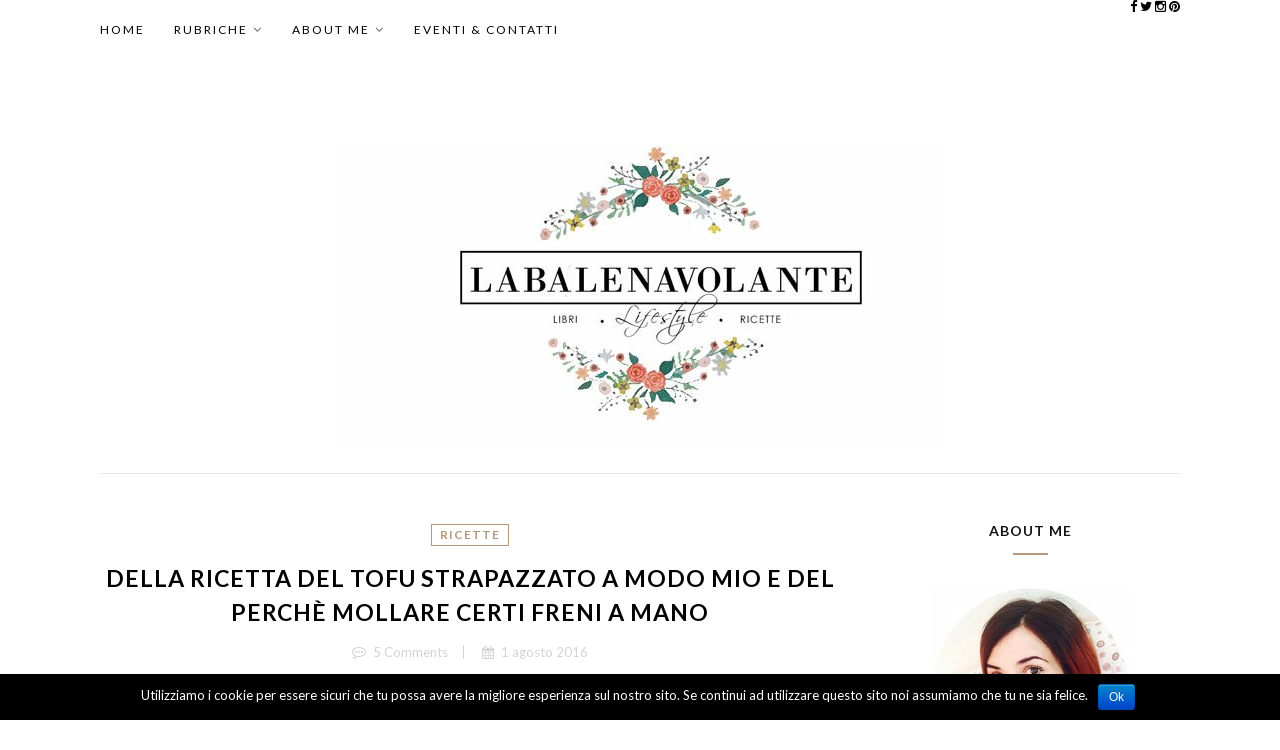

--- FILE ---
content_type: text/html; charset=utf-8
request_url: https://www.labalenavolante.com/della-ricetta-del-tofu-strapazzato-a-modo-mio-e-di-mollare-certi-freni-a-mano/
body_size: 15799
content:
<!DOCTYPE html>
<html lang="it-IT">
<head>
  <meta charset="UTF-8">
  <meta http-equiv="X-UA-Compatible" content="IE=edge">
  <meta name="viewport" content="width=device-width, initial-scale=1">
  <title>la balenavolante - Della ricetta del tofu strapazzato a modo mio e del perchè mollare certi freni a mano</title>
  <link rel="profile" href="https://gmpg.org/xfn/11">
  <link rel="alternate" type="application/rss+xml" title="la balenavolante RSS Feed" href="/feed/">
  <link rel="alternate" type="application/atom+xml" title="la balenavolante Atom Feed" href="/feed/atom/">
  <link rel="pingback" href="/xmlrpc.php">
  <link rel='dns-prefetch' href='//maxcdn.bootstrapcdn.com'>
  <link rel='dns-prefetch' href='//fonts.googleapis.com'>
  <link rel='dns-prefetch' href='//s.w.org'>
  <link rel="alternate" type="application/rss+xml" title="la balenavolante &raquo; Feed" href="/feed/">
  <link rel="alternate" type="application/rss+xml" title="la balenavolante &raquo; Feed dei commenti" href="/comments/feed/">
  <link rel="alternate" type="application/rss+xml" title="la balenavolante &raquo; Della ricetta del tofu strapazzato a modo mio e del perchè mollare certi freni a mano Feed dei commenti" href="/della-ricetta-del-tofu-strapazzato-a-modo-mio-e-di-mollare-certi-freni-a-mano/feed/">
  <script type="text/javascript">
                        window._wpemojiSettings = {"baseUrl":"https:\/\/s.w.org\/images\/core\/emoji\/2\/72x72\/","ext":".png","svgUrl":"https:\/\/s.w.org\/images\/core\/emoji\/2\/svg\/","svgExt":".svg","source":{"concatemoji":"http:\/\/www.labalenavolante.com\/wp-includes\/js\/wp-emoji-release.min.js?ver=4.6.1"}};
                        !function(a,b,c){function d(a){var c,d,e,f,g,h=b.createElement("canvas"),i=h.getContext&&h.getContext("2d"),j=String.fromCharCode;if(!i||!i.fillText)return!1;switch(i.textBaseline="top",i.font="600 32px Arial",a){case"flag":return i.fillText(j(55356,56806,55356,56826),0,0),!(h.toDataURL().length<3e3)&&(i.clearRect(0,0,h.width,h.height),i.fillText(j(55356,57331,65039,8205,55356,57096),0,0),c=h.toDataURL(),i.clearRect(0,0,h.width,h.height),i.fillText(j(55356,57331,55356,57096),0,0),d=h.toDataURL(),c!==d);case"diversity":return i.fillText(j(55356,57221),0,0),e=i.getImageData(16,16,1,1).data,f=e[0]+","+e[1]+","+e[2]+","+e[3],i.fillText(j(55356,57221,55356,57343),0,0),e=i.getImageData(16,16,1,1).data,g=e[0]+","+e[1]+","+e[2]+","+e[3],f!==g;case"simple":return i.fillText(j(55357,56835),0,0),0!==i.getImageData(16,16,1,1).data[0];case"unicode8":return i.fillText(j(55356,57135),0,0),0!==i.getImageData(16,16,1,1).data[0];case"unicode9":return i.fillText(j(55358,56631),0,0),0!==i.getImageData(16,16,1,1).data[0]}return!1}function e(a){var c=b.createElement("script");c.src=a,c.type="text/javascript",b.getElementsByTagName("head")[0].appendChild(c)}var f,g,h,i;for(i=Array("simple","flag","unicode8","diversity","unicode9"),c.supports={everything:!0,everythingExceptFlag:!0},h=0;h<i.length;h++)c.supports[i[h]]=d(i[h]),c.supports.everything=c.supports.everything&&c.supports[i[h]],"flag"!==i[h]&&(c.supports.everythingExceptFlag=c.supports.everythingExceptFlag&&c.supports[i[h]]);c.supports.everythingExceptFlag=c.supports.everythingExceptFlag&&!c.supports.flag,c.DOMReady=!1,c.readyCallback=function(){c.DOMReady=!0},c.supports.everything||(g=function(){c.readyCallback()},b.addEventListener?(b.addEventListener("DOMContentLoaded",g,!1),a.addEventListener("load",g,!1)):(a.attachEvent("onload",g),b.attachEvent("onreadystatechange",function(){"complete"===b.readyState&&c.readyCallback()})),f=c.source||{},f.concatemoji?e(f.concatemoji):f.wpemoji&&f.twemoji&&(e(f.twemoji),e(f.wpemoji)))}(window,document,window._wpemojiSettings);
  </script>
  <style type="text/css">
  img.wp-smiley,
  img.emoji {
        display: inline !important;
        border: none !important;
        box-shadow: none !important;
        height: 1em !important;
        width: 1em !important;
        margin: 0 .07em !important;
        vertical-align: -0.1em !important;
        background: none !important;
        padding: 0 !important;
  }
  </style>
  <link rel='stylesheet' id='contact-form-7-css' href='/wp-content/plugins/contact-form-7/includes/css/styles.css?ver=4.5' type='text/css' media='all'>
  <link rel='stylesheet' id='cookie-notice-front-css' href='/wp-content/plugins/cookie-notice/css/front.css?ver=4.6.1' type='text/css' media='all'>
  <link rel='stylesheet' id='instalink-min-css-1-css' href='/wp-content/plugins/instagram-shortcode-and-widget/css/instalink-1.5.0.min.css?ver=4.6.1' type='text/css' media='all'>
  <link rel='stylesheet' id='mailchimp-for-wp-checkbox-css' href='/wp-content/plugins/mailchimp-for-wp/assets/css/checkbox.min.css?ver=2.3.18' type='text/css' media='all'>
  <link rel='stylesheet' id='md_style-css' href='/wp-content/themes/fashionista/style.css?ver=4.6.1' type='text/css' media='all'>
  <link rel='stylesheet' id='bxslider-css-css' href='/wp-content/themes/fashionista/css/jquery.bxslider.css?ver=4.6.1' type='text/css' media='all'>
  <link rel='stylesheet' id='slicknav-css-css' href='/wp-content/themes/fashionista/css/slicknav.css?ver=4.6.1' type='text/css' media='all'>
  <link rel='stylesheet' id='font-awesome-css' href='//maxcdn.bootstrapcdn.com/font-awesome/4.4.0/css/font-awesome.min.css?ver=4.6.1' type='text/css' media='all'>
  <link rel='stylesheet' id='responsive-css' href='/wp-content/themes/fashionista/css/responsive.css?ver=4.6.1' type='text/css' media='all'>
  <link rel='stylesheet' id='owl-carousel-css' href='/wp-content/themes/fashionista/css/owl.carousel.css?ver=4.6.1' type='text/css' media='all'>
  <link rel='stylesheet' id='default_body_font-css' href="https://fonts.googleapis.com/css?family=Lato%3A400%2C400italic%2C700%2C700italic&#038;ver=4.6.1" type='text/css' media='all'>
  <link rel='stylesheet' id='default_paragraph_font-css' href="https://fonts.googleapis.com/css?family=Merriweather%3A400%2C400italic%2C700%2C700italic&#038;ver=4.6.1" type='text/css' media='all'>
  <link rel='stylesheet' id='instag-slider-css' href='/wp-content/plugins/instagram-slider-widget/assets/css/instag-slider.css?ver=1.3.3' type='text/css' media='all'>
  <link rel='stylesheet' id='mailchimp-for-wp-form-css' href='/wp-content/plugins/mailchimp-for-wp/assets/css/form.min.css?ver=2.3.18' type='text/css' media='all'>
  <link rel='stylesheet' id='A2A_SHARE_SAVE-css' href='/wp-content/plugins/add-to-any/addtoany.min.css?ver=1.12' type='text/css' media='all'>
  <script type='text/javascript' src='/wp-includes/js/jquery/jquery.js?ver=1.12.4'></script>
  <script type='text/javascript' src='/wp-includes/js/jquery/jquery-migrate.min.js?ver=1.4.1'></script>
  <script type='text/javascript' src='/wp-content/plugins/add-to-any/addtoany.min.js?ver=1.0'></script>
  <script type='text/javascript'>
  /* <![CDATA[ */
  var cnArgs = {"ajaxurl":"http:\/\/www.labalenavolante.com\/wp-admin\/admin-ajax.php","hideEffect":"fade","onScroll":"","onScrollOffset":"100","cookieName":"cookie_notice_accepted","cookieValue":"TRUE","cookieTime":"2592000","cookiePath":"\/","cookieDomain":""};
  /* ]]> */
  </script>
  <script type='text/javascript' src='/wp-content/plugins/cookie-notice/js/front.js?ver=1.2.36.1'></script>
  <script type='text/javascript' src='/wp-content/plugins/instagram-shortcode-and-widget/js/instalink-1.5.0.min.js?ver=4.6.1'></script>
  <script type='text/javascript' src='/wp-content/plugins/instagram-slider-widget/assets/js/jquery.flexslider-min.js?ver=2.2'></script>
  <link rel='https://api.w.org/' href='/wp-json/'>
  <link rel="EditURI" type="application/rsd+xml" title="RSD" href="/xmlrpc.php?rsd">
  <link rel="wlwmanifest" type="application/wlwmanifest+xml" href="/wp-includes/wlwmanifest.xml">
  <link rel='prev' title='Una giornata all&#8217;oasi della pace la belle verte' href='/una-giornata-alloasi-della-pace-la-belle-verte/'>
  <link rel='next' title='Panzanella senza glutine con fiocchi di avena e i progetti per le vacanze' href='/panzanella-senza-glutine-con-fiocchi-di-avena-e-i-progetti-per-le-vacanze/'>
  <link rel="canonical" href="/della-ricetta-del-tofu-strapazzato-a-modo-mio-e-di-mollare-certi-freni-a-mano/">
  <link rel='shortlink' href='/?p=3914'>
  <link rel="alternate" type="application/json+oembed" href="/wp-json/oembed/1.0/embed?url=http%3A%2F%2Fwww.labalenavolante.com%2Fdella-ricetta-del-tofu-strapazzato-a-modo-mio-e-di-mollare-certi-freni-a-mano%2F">
  <link rel="alternate" type="text/xml+oembed" href="/wp-json/oembed/1.0/embed?url=http%3A%2F%2Fwww.labalenavolante.com%2Fdella-ricetta-del-tofu-strapazzato-a-modo-mio-e-di-mollare-certi-freni-a-mano%2F&#038;format=xml">
  <script type="text/javascript">
  var a2a_config=a2a_config||{};a2a_config.callbacks=a2a_config.callbacks||[];a2a_config.templates=a2a_config.templates||{};a2a_localize = {
        Share: "Condividi",
        Save: "Salva",
        Subscribe: "Abbonati",
        Email: "Email",
        Bookmark: "Segnalibro",
        ShowAll: "espandi",
        ShowLess: "comprimi",
        FindServices: "Trova servizi",
        FindAnyServiceToAddTo: "Trova subito un servizio da aggiungere",
        PoweredBy: "Fornito da",
        ShareViaEmail: "Share via email",
        SubscribeViaEmail: "Subscribe via email",
        BookmarkInYourBrowser: "Aggiungi ai segnalibri",
        BookmarkInstructions: "Press Ctrl+D or \u2318+D to bookmark this page",
        AddToYourFavorites: "Aggiungi ai favoriti",
        SendFromWebOrProgram: "Send from any email address or email program",
        EmailProgram: "Email program",
        More: "More&#8230;"
  };

  </script>
  <script type="text/javascript" src="https://static.addtoany.com/menu/page.js" async="async"></script>
  <link rel="stylesheet" href="/wp-content/plugins/count-per-day/counter.css" type="text/css">
  <style type="text/css">
      
        
        #logo {
            padding-top:145px;
            padding-bottom:px;            
        }
        
        
        /**********************Menu color****************/
                 .menu li a, 
        #top-social a, 
        ul.menu ul a, .menu ul ul a,
        .slicknav_nav a 
        {
            color: #000000;
        }
        #navigation-wrapper .menu > li.menu-item-has-children > a:after {
            color: #000000;
        }
        .slicknav_menu .slicknav_icon-bar {
            background-color: #000000;
        }
         

                #top-bar, .menu .sub-menu, .menu .children {
            background-color: #ffffff;
        }        
          

                ul.menu ul a, .menu ul ul a,
        ul.menu ul li:last-child a,
        .slicknav_nav
        {
            border-color: #000000;
        }  

        
          
        /**********************End menu color****************/

        /**********************Footer color****************/ 
               
        #footer_meta h2, .footer_social a {
            color: #ffffff;
        }
        
                #footer_meta {
            background-color: #ddce9f;
        }
        
        /**********************End footer color****************/
                .meta_date {
            border-right: none;
            margin-right: 0;
            padding-right: 0;
        }
         

        /************************************************COLOR ACCENT***********************/
                  
        /************************************************END COLOR ACCENT***********************/

                               
                
  </style>
</head>
<body class="single single-post postid-3914 single-format-standard">
  <div id="top-bar">
    <div class="container">
      <div id="navigation-wrapper">
        <ul id="menu-menu-1" class="menu">
          <li id="menu-item-13" class="menu-item menu-item-type-custom menu-item-object-custom menu-item-home menu-item-13">
            <a href="/">Home</a>
          </li>
          <li id="menu-item-2773" class="menu-item menu-item-type-post_type menu-item-object-page menu-item-has-children menu-item-2773">
            <a href="/rubriche/">RUBRICHE</a>
            <ul class="sub-menu">
              <li id="menu-item-1238" class="menu-item menu-item-type-post_type menu-item-object-page menu-item-1238">
                <a href="/rubriche/ricette/">ricette</a>
              </li>
              <li id="menu-item-1243" class="menu-item menu-item-type-post_type menu-item-object-page menu-item-1243">
                <a href="/rubriche/autoproduzione/">autoproduzione</a>
              </li>
              <li id="menu-item-1239" class="menu-item menu-item-type-post_type menu-item-object-page menu-item-1239">
                <a href="/rubriche/libri_e_riviste/">libri e riviste</a>
              </li>
              <li id="menu-item-2774" class="menu-item menu-item-type-post_type menu-item-object-page menu-item-2774">
                <a href="/rubriche/viaggi/">viaggi</a>
              </li>
            </ul>
          </li>
          <li id="menu-item-1228" class="menu-item menu-item-type-post_type menu-item-object-page menu-item-has-children menu-item-1228">
            <a href="/about/">about me</a>
            <ul class="sub-menu">
              <li id="menu-item-3886" class="menu-item menu-item-type-post_type menu-item-object-page menu-item-3886">
                <a href="/about/">about me</a>
              </li>
              <li id="menu-item-3481" class="menu-item menu-item-type-post_type menu-item-object-page menu-item-3481">
                <a href="/about/press/">press</a>
              </li>
              <li id="menu-item-3016" class="menu-item menu-item-type-post_type menu-item-object-page menu-item-3016">
                <a href="/il-mio-libro/">IL MIO LIBRO</a>
              </li>
              <li id="menu-item-3885" class="menu-item menu-item-type-post_type menu-item-object-page menu-item-3885">
                <a href="/kombucha-revolution/">Kombucha Revolution!</a>
              </li>
            </ul>
          </li>
          <li id="menu-item-1236" class="menu-item menu-item-type-post_type menu-item-object-page menu-item-1236">
            <a href="/scrivimi/">eventi &#038; contatti</a>
          </li>
        </ul>
      </div>
      <div class="menu-mobile"></div>
      <div id="top-social">
        <i class="fa fa-facebook"></i> <i class="fa fa-twitter"></i> <i class="fa fa-instagram"></i> <i class="fa fa-pinterest"></i>
      </div>
    </div>
  </div>
  <header id="header">
    <div class="container">
      <div id="logo">
        <h1><a href="/"><img src="/wp-content/uploads/2016/02/Untitled-2.jpg" alt="la balenavolante"></a></h1>
      </div>
    </div>
  </header>
  <div class="container">
    <div id="content">
      <div id="main">
        <article id="post-3914" class="post-3914 post type-post status-publish format-standard has-post-thumbnail hentry category-ricette tag-balenavolante tag-blog_ricette_vegan tag-dieta_vegan_pcos tag-ricette_vegane tag-riso_alla_cantonese_versione_vegan tag-tofu_strapazzato_abbinamenti tag-tofu_strapazzato_con_ananas_e_anacardi tag-tofu_strapazzato_ricetta tag-vegano_senza-glutine tag-vegan_blog tag-_ricette_vegan_senza-glutine">
          <div class="post-header">
            <span class="cat-blog"><a href="/category/ricette/" rel="category tag">RICETTE</a></span>
            <h1>Della ricetta del tofu strapazzato a modo mio e del perchè mollare certi freni a mano</h1>
            <div class="post-meta">
              <div class="comment_count">
                <i class="fa fa-commenting-o"></i>5 Comments
              </div>
              <div class="meta_date">
                <i class="fa fa-calendar"></i>1 agosto 2016
              </div>
            </div>
          </div>
          <div class="post-img"><img width="960" height="960" src="/wp-content/uploads/2016/08/13886392_1407013382645760_375299692868863273_n.jpg" class="attachment-full-thumb size-full-thumb wp-post-image" alt="13886392_1407013382645760_375299692868863273_n" srcset="/wp-content/uploads/2016/08/13886392_1407013382645760_375299692868863273_n.jpg 960w, /wp-content/uploads/2016/08/13886392_1407013382645760_375299692868863273_n-150x150.jpg 150w, /wp-content/uploads/2016/08/13886392_1407013382645760_375299692868863273_n-300x300.jpg 300w, /wp-content/uploads/2016/08/13886392_1407013382645760_375299692868863273_n-768x768.jpg 768w, /wp-content/uploads/2016/08/13886392_1407013382645760_375299692868863273_n-480x480.jpg 480w, /wp-content/uploads/2016/08/13886392_1407013382645760_375299692868863273_n-640x640.jpg 640w" sizes="(max-width: 960px) 100vw, 960px"></div>
          <div class="post-entry">
            <p>“If everything seems under control, you’re not going fast enough.”</p>
            <p>(Se tutto sembra sotto controllo, non stiamo andando abbastanza veloce)</p>
            <p>Mario Andretti</p>
            <p>Qualche giorno fa mi è capitata sotto il naso questa frase di <strong>Mario Andretti</strong>, celebre pilota di auto da corsa. Mi ha fatto pensare a quanto spesso la nostra tendenza sia quella di voler far sì che le cose restino come sono. Ci affanniamo a mantenere il &#8216;controllo&#8217;&#8230; ma questo in effetti raramente porta <strong>a crescere</strong> e a <strong>realizzare grandi obbiettivi</strong>.<br>
            Come sottolinea Andretti, chi vince è colui che non solo accoglie il cambiamento, ma che si lancia a capofitto in quella direzione, con <strong>il piede a tavoletta sull&#8217;accelleratore</strong>. Niente male per chi come me ha il coraggio di un coniglietto di pezza&#8230; anche se questo non vuole dire rivoluzionare la propria vita, ma che ci sia una certa predisposizione a lasciarsi andare al caos.<br>
            Ecco, ripensando agli ultimi mesi, è stata una sfida quotidiana a rimuovere quel freno a mano, quel <strong>&#8216;sogno fino a dove posso&#8217;</strong>. Con momenti di fiducia cosmica alternati al panico. Poi è successo che una mattina di qualche giorno fa sono inciampata in questa frase, e mi sono accorta imporvvisamente che&#8230; <strong>inizio a prenderci gusto!</strong></p>
            <p><span id="more-3914"></span></p>
            <p style="text-align: center;">***</p>
            <p style="text-align: left;">Cari aficionados, prima di condividere con voi la ricetta del <strong>tofu strapazzato</strong> a modo mio, una premessa doverosa. Le ricette del blog subiranno qualche cambiamento da qui in poi. Sto seguendo una dieta speciale, per alleviare i disturbi di una patologia di cui soffro da anni, ovvero la <strong>PCOS</strong>. Per questa dieta mi sono affidata a una professionista qualificata, nutrizionista e vegana, oltre che cara amica. In pratica ora la mia alimentazione, oltre ad essere ovviamente vegan, esclude tutto ciò che non è integrale, gli zuccheri (sob sob) a parte quelli naturali della frutta e il glutine. Seguendo questo tipo di alimentazione nella vita reale, naturalmente anche le ricette che pubblicherò qui seguiranno questo cambiamento&#8230; <strong>spero che anche altre persone affette da questa mia stessa patologia possano trovare spunti utili (a soffrirne è una fetta sempre maggiore della popolazione femminile&#8230;) ma non solo loro</strong> 🙂 Credo che comunque sia un&#8217;occasione anche per chi è vegan di trovare alternative più sane. Come sapete non mi sono mai considerata vegana &#8216;salutista&#8217;, visto che la mia è una scelta innanzitutto etica, ma ora la mia salute mi ha messo davanti a questa scelta! Per me sarà uno stimolo in più a sperimentare nuove ricette. A proposito, qualcuna di voi ha avuto la stessa esperienza? In lingua italiana c&#8217;è ancora poca letteratura in merito, per ora mi sto affidando a testi americani soprattutto, in particolare uno che mi ha consigliato Virginia, del blog http://www.veganbul.co/ .</p>
            <p><img class="size-full wp-image-3915 aligncenter" src="/wp-content/uploads/2016/08/51DSyyyDd0L.jpg" alt="51DSyyyDd0L" width="313" height="500" srcset="/wp-content/uploads/2016/08/51DSyyyDd0L.jpg 313w, /wp-content/uploads/2016/08/51DSyyyDd0L-188x300.jpg 188w" sizes="(max-width: 313px) 100vw, 313px"></p>
            <p style="text-align: left;">Dopo sto po&#8217; po&#8217; di premessa, ecco la ricetta, che potete fare in 2 minuti!</p>
            <p style="text-align: left;">INGREDIENTI<br>
            (per 1 persona)</p>
            <p style="text-align: left;">1 panetto di tofu<br>
            1/2 cipolla<br>
            1/2 cucchiaino di cumino<br>
            1/2 cucchiaino di curcuma<br>
            1/2 cucchiaino di pepe<br>
            1/2 cucchiaino di cannella<br>
            1 fetta di ananas (tagliata tipo ananas in scatola, per capirci sulla dimensione)<br>
            50 g di anacardi tostati o al naturale (se usate anacardi tostati saranno già piuttosto salati e sarà inutile aggiungere sale, se invece usate anacardi al naturale regolate il sale in base ai vostri gusti)<br>
            sale marino integrale, a piacere<br>
            olio extra vergine per il soffritto (**oppure acqua, se seguite diete speciali senza olio)</p>
            <p>In una padella ho fatto soffriggere la cipolla, poi aggiunto le spezie, e fatte tostare 2 minuti. Ho aggiunto l&#8217;ananas, gli anacardi e subito dopo il tofu sbriciolato. Ho mescolato, a fuoco medio, per altri 2 minuti, finchè il tofu ha preso il colore giallo della curcuma.</p>
            <p>Il tofu strapazzato è pronto! Una ricetta adatta anche per negati in cucina, dal sapore agrodolce che ricorda certi piatti esotici.</p>
            <p style="text-align: left;">&nbsp;<img class="alignnone size-full wp-image-3918" src="/wp-content/uploads/2016/08/IMG_4298.jpg" alt="IMG_4298" width="1280" height="1280" srcset="/wp-content/uploads/2016/08/IMG_4298.jpg 1280w, /wp-content/uploads/2016/08/IMG_4298-150x150.jpg 150w, /wp-content/uploads/2016/08/IMG_4298-300x300.jpg 300w, /wp-content/uploads/2016/08/IMG_4298-768x768.jpg 768w, /wp-content/uploads/2016/08/IMG_4298-1024x1024.jpg 1024w, /wp-content/uploads/2016/08/IMG_4298-1080x1080.jpg 1080w, /wp-content/uploads/2016/08/IMG_4298-480x480.jpg 480w, /wp-content/uploads/2016/08/IMG_4298-640x640.jpg 640w" sizes="(max-width: 1280px) 100vw, 1280px"></p>
            <p>Un abbinamento?</p>
            <p>A me piace moltissimo nel <strong>riso basmati integrale</strong>, con aggiunta di piselli, per una rivisitazione del classico <strong>riso alla cantonese (</strong>che avrebbe l&#8217;uovo al posto del tofu, che solitamente si fa con riso bianco raffinato anzichè integrale e prevede prosciutto, che ovviamente non uso!)</p>
            <p style="text-align: left;">Mentre preparo il tofu, metto a cuocere il riso basmati integrale (rispetto ad altri tipi di riso integrale ha tempi di cottura molto più veloci, avendo i chicchi piccini), circa 120 g a persona. In un padellino faccio saltare dei piselli surgelati (circa 50 g a persona) con dello scalogno e un pizzico di sale integrale.</p>
            <p style="text-align: left;">Quando il riso è cotto e i piselli sono pronti, scolo il riso e lo verso nella padella insieme al tofu, e aggiungo i piselli. mescolo bene per un paio di minuti a fuoco medio, ed è pronto!</p>
            <p style="text-align: left;"><strong>Se lo provate, non dimenticate di taggarmi nelle vostre foto, sia su instagram che su fb, sarò felice di condividerle 😉</strong></p>
            <p style="text-align: center;">***</p>
            <p style="text-align: left;">Post lunghissimo! Ma non posso non condividere con voi l&#8217;uscita nelle librerie di Kombucha Revolution, di Stephen lee, edito da Sonda, per il quale ho curato la traduzione ed edizione italiana. Volete un assaggio?</p>
            <p style="text-align: left;"><img class="size-full wp-image-3891 aligncenter" src="/wp-content/uploads/2016/07/556_p.jpg" alt="556_p" width="490" height="669" srcset="/wp-content/uploads/2016/07/556_p.jpg 490w, /wp-content/uploads/2016/07/556_p-220x300.jpg 220w, /wp-content/uploads/2016/07/556_p-480x655.jpg 480w" sizes="(max-width: 490px) 100vw, 490px"></p>
            <p style="text-align: left;">Nel <strong>menù</strong>, scorrete la tendina &#8216;<strong>about me</strong>&#8216; e vedrete che ho aggiunto la voce &#8216;kombucha revolution&#8217;, dove vi racconto qualcosa di questo libro!<br>
            Sempre nel menù, alla voce <strong>&#8216;about&#8217;</strong>, troverete anche i prossimi progetti aggiornati ai quali mi sto dedicando e che usciranno in autunno 🙂</p>
            <div class="addtoany_share_save_container addtoany_content_bottom">
              <div class="a2a_kit a2a_kit_size_32 addtoany_list" data-a2a-url="http://www.labalenavolante.com/della-ricetta-del-tofu-strapazzato-a-modo-mio-e-di-mollare-certi-freni-a-mano/" data-a2a-title="Della ricetta del tofu strapazzato a modo mio e del perchè mollare certi freni a mano"></div>
            </div>
            <div class="post-tags">
              <i class='fa fa-tags'></i><span class='tag_title'>Tags:</span><a href="/tag/balenavolante/" rel="tag">balenavolante</a><a href="/tag/blog_ricette_vegan/" rel="tag">blog_ricette_vegan</a><a href="/tag/dieta_vegan_pcos/" rel="tag">dieta_vegan_pcos</a><a href="/tag/ricette_vegane/" rel="tag">ricette_vegane</a><a href="/tag/riso_alla_cantonese_versione_vegan/" rel="tag">riso_alla_cantonese_versione_vegan</a><a href="/tag/tofu_strapazzato_abbinamenti/" rel="tag">tofu_strapazzato_abbinamenti</a><a href="/tag/tofu_strapazzato_con_ananas_e_anacardi/" rel="tag">tofu_strapazzato_con_ananas_e_anacardi</a><a href="/tag/tofu_strapazzato_ricetta/" rel="tag">tofu_strapazzato_ricetta</a><a href="/tag/vegano_senza-glutine/" rel="tag">Vegano_senza-glutine</a><a href="/tag/vegan_blog/" rel="tag">vegan_blog</a><a href="/tag/_ricette_vegan_senza-glutine/" rel="tag">_ricette_vegan_senza-glutine</a>
            </div>
          </div>
          <div class="post-share">
            <i class="fa fa-facebook"></i> <i class="fa fa-twitter"></i> <i class="fa fa-pinterest"></i> <i class="fa fa-google-plus"></i>
          </div>
          <div class="post-related">
            <h2><span class="related_heading">Related:</span></h2>
            <div class="related_wrap">
              <div class="item-related">
                <a href="/smoothie-banana-fichi-e-pere-coscia/"><img width="150" height="111" src="/wp-content/uploads/2014/10/11910135_933606386707370_564387705_n-150x111.jpg" class="attachment-rectangle-thumb size-rectangle-thumb wp-post-image" alt="Colazione settembrina #smoothie #banana #figs #pear #dates #cinnamon and #coconutcream #nabottadevita #frullato con #banana #perecoscia #fichi #datteri e #pannadicocco con #cannella #veganblog #veganfood #instafig #veganfoodshare #whatveganseat #plantbased #rawfood #cibosano #cibovegano #italianvegan #foodie #vegangirl #happyvegangirl"></a>
                <h3><a href="/smoothie-banana-fichi-e-pere-coscia/">smoothie banana, fichi e pere coscia</a></h3>
              </div>
              <div class="item-related">
                <a href="/seconda-puntata-del-diario-dopo-la-colazione-vedi-post-precedente-il-pranzo-vegan-e-senza-glutine/"><img width="150" height="111" src="/wp-content/uploads/2014/10/foto-3-150x111.jpg" class="attachment-rectangle-thumb size-rectangle-thumb wp-post-image" alt="foto 3"></a>
                <h3><a href="/seconda-puntata-del-diario-dopo-la-colazione-vedi-post-precedente-il-pranzo-vegan-e-senza-glutine/">Seconda puntata del diario &#8216;vegan &#038; gluten free&#8217;: dopo la colazione (vedi post precedente), il pranzo!</a></h3>
              </div>
              <div class="item-related">
                <a href="/crepes-vegan-colorate/"><img width="150" height="111" src="/wp-content/uploads/2013/03/crepes-vegan1-150x111.jpg" class="attachment-rectangle-thumb size-rectangle-thumb wp-post-image" alt="SAMSUNG DIGITAL CAMERA"></a>
                <h3><a href="/crepes-vegan-colorate/">crepes vegan.. colorate!</a></h3>
              </div>
              <div class="item-related">
                <a href="/di-frida-kahlo-unavventura-in-libreria-e-la-ricetta-del-burrito-tex-mex-vegan-e-senza-glutine/"><img width="150" height="111" src="/wp-content/uploads/2015/02/foto-51-150x111.gif" class="attachment-rectangle-thumb size-rectangle-thumb wp-post-image" alt="foto-5(1)"></a>
                <h3><a href="/di-frida-kahlo-unavventura-in-libreria-e-la-ricetta-del-burrito-tex-mex-vegan-e-senza-glutine/">Di Frida Kahlo, un&#8217;avventura in libreria e la ricetta del burrito tex mex (vegan e senza glutine)</a></h3>
              </div>
              <div class="item-related">
                <a href="/ravioli-di-zucchine-con-ripieno-di-zucca/"><img width="150" height="111" src="/wp-content/uploads/2013/10/inviare-da-instatext-gratis-per-iphone-_-ipad-2-150x111.png" class="attachment-rectangle-thumb size-rectangle-thumb wp-post-image" alt="ravioli_vegan"></a>
                <h3><a href="/ravioli-di-zucchine-con-ripieno-di-zucca/">ravioli di zucchine con ripieno di zucca</a></h3>
              </div>
            </div>
          </div>
        </article>
        <div class="post-author">
          <div class="author-img"><img alt='' src='http://1.gravatar.com/avatar/1c1c4d36d93aa669f70de609e0b4ecb0?s=80&#038;d=http%3A%2F%2Fwww.labalenavolante.com%2Fwp-content%2Fthemes%2Flouise%2Fimages%2Fgravatar.png&#038;r=g' srcset='http://1.gravatar.com/avatar/1c1c4d36d93aa669f70de609e0b4ecb0?s=160&amp;d=http%3A%2F%2Fwww.labalenavolante.com%2Fwp-content%2Fthemes%2Flouise%2Fimages%2Fgravatar.png&amp;r=g 2x' class='avatar avatar-80 photo' height='80' width='80'></div>
          <div class="author-content">
            <h5><a href="/author/admin/" title="Articoli scritti da: La BalenaVolante" rel="author">La BalenaVolante</a></h5>
            <p></p><i class="fa fa-instagram"></i>
          </div>
        </div>
        <div class="post-comments" id="comments_wrapper">
          <div class="comment_heading">
            <h4>5 Comments</h4>
          </div>
          <div class='comments'>
            <ul>
              <li class="comment even thread-even depth-1" id="comment-19894">
                <div class="thecomment">
                  <div class="author-img"><img alt='' src='http://0.gravatar.com/avatar/3ec7a0231d643883aff227c224e58669?s=50&#038;d=http%3A%2F%2Fwww.labalenavolante.com%2Fwp-content%2Fthemes%2Flouise%2Fimages%2Fgravatar.png&#038;r=g' srcset='http://0.gravatar.com/avatar/3ec7a0231d643883aff227c224e58669?s=100&amp;d=http%3A%2F%2Fwww.labalenavolante.com%2Fwp-content%2Fthemes%2Flouise%2Fimages%2Fgravatar.png&amp;r=g 2x' class='avatar avatar-50 photo' height='50' width='50'></div>
                  <div class="comment-text">
                    <span class="reply"><a rel='nofollow' class='comment-reply-link' href='/della-ricetta-del-tofu-strapazzato-a-modo-mio-e-di-mollare-certi-freni-a-mano/?replytocom=19894#respond' onclick='return addComment.moveForm( "comment-19894", "19894", "respond", "3914" )' aria-label='Rispondi a Valentina'>Reply</a></span> <span class="author">Valentina</span>
                    <p>Ciao! Posso sapere il nome della dottoressa a cui ti sei rivolta?<br>
                    Sono anni che soffro di colite e vorrei provare a risolvere il problema ma non so a chi rivolgermi&#8230;grazie in anticipo!<br>
                    Valentina</p><span class="date">1 agosto 2016 at 13:38</span>
                  </div>
                </div>
              </li>
              <ul class="children">
                <li class="comment byuser comment-author-admin bypostauthor odd alt depth-2" id="comment-19896">
                  <div class="thecomment">
                    <div class="author-img"><img alt='' src='http://1.gravatar.com/avatar/1c1c4d36d93aa669f70de609e0b4ecb0?s=50&#038;d=http%3A%2F%2Fwww.labalenavolante.com%2Fwp-content%2Fthemes%2Flouise%2Fimages%2Fgravatar.png&#038;r=g' srcset='http://1.gravatar.com/avatar/1c1c4d36d93aa669f70de609e0b4ecb0?s=100&amp;d=http%3A%2F%2Fwww.labalenavolante.com%2Fwp-content%2Fthemes%2Flouise%2Fimages%2Fgravatar.png&amp;r=g 2x' class='avatar avatar-50 photo' height='50' width='50'></div>
                    <div class="comment-text">
                      <span class="reply"><a rel='nofollow' class='comment-reply-link' href='/della-ricetta-del-tofu-strapazzato-a-modo-mio-e-di-mollare-certi-freni-a-mano/?replytocom=19896#respond' onclick='return addComment.moveForm( "comment-19896", "19896", "respond", "3914" )' aria-label='Rispondi a La BalenaVolante'>Reply</a></span> <span class="author"><a href='/' rel='external nofollow' class='url'>La BalenaVolante</a></span>
                      <p>Ciao Valentina! Ne soffrivo anche io in passato! Un&#8217;alimentazione più regolare e yoga (per me la colite ha forte componente psicosomatica&#8230; diciamo che somatizzo abbastanza!!) mi hanno regolarizzata del tutto 🙂<br>
                      La dottoressa alla quale mi sono rivolta e&#8217; Denise Filippin, biologa e nutrizionista. La trovi anche su FB. Riceve qui a Genova, ma so che per chi è lontano si organizza tramite Skype 🙂 spero di esserti stata utile!<br>
                      Lucy</p><span class="date">1 agosto 2016 at 13:57</span>
                    </div>
                  </div>
                </li>
              </ul>
              <li class="comment even thread-odd thread-alt depth-1" id="comment-19903">
                <div class="thecomment">
                  <div class="author-img"><img alt='' src='http://2.gravatar.com/avatar/b6ea14a17e3de099e9ad3af7c1058829?s=50&#038;d=http%3A%2F%2Fwww.labalenavolante.com%2Fwp-content%2Fthemes%2Flouise%2Fimages%2Fgravatar.png&#038;r=g' srcset='http://2.gravatar.com/avatar/b6ea14a17e3de099e9ad3af7c1058829?s=100&amp;d=http%3A%2F%2Fwww.labalenavolante.com%2Fwp-content%2Fthemes%2Flouise%2Fimages%2Fgravatar.png&amp;r=g 2x' class='avatar avatar-50 photo' height='50' width='50'></div>
                  <div class="comment-text">
                    <span class="reply"><a rel='nofollow' class='comment-reply-link' href='/della-ricetta-del-tofu-strapazzato-a-modo-mio-e-di-mollare-certi-freni-a-mano/?replytocom=19903#respond' onclick='return addComment.moveForm( "comment-19903", "19903", "respond", "3914" )' aria-label='Rispondi a Serena di Enjoy Life'>Reply</a></span> <span class="author">Serena di Enjoy Life</span>
                    <p>Non conoscevo la PCOS, mi sono documentata dopo aver letto il tuo post&#8230;.hai fatto bene a pensare ad un cambiamento di dieta per alleviarne i sintomi, sono certa funzionerà! Certo, il cambiamento delle tue ricette sarà uno spunto utile anche per noi che ti seguiamo per provare magari ricette ed abbinamenti diversi!<br>
                    Stasera per cena ho fatto il tuo riso basmati con il tofu strapazzato&#8230;..mi mancava solo l&#8217;ananas (che credo ci stia benissimo!!!!! Quanto mi è spiaciuto non averlo 🙁 )<br>
                    Anche senza ananas era buonissimo! Domani lo compro e lo rifaccio &#8220;completo&#8221; 🙂<br>
                    Vado a leggere di Kombucha Revolution&#8230;&#8230;.<br>
                    Ah, utilissima la tua riflessione sulla frase di Andretti&#8230;&#8230;io tendenzialmente amo i cambiamenti, da buona arietina, ma poi quando mi lancio a capofitto in cose nuove ho quel freno a mano interiore di cui parli tu che mi fa sentire così stanca fisicamente e mentalmente che sono costretta a rallentare&#8230;..probabilmente sono i miei pensieri limitanti in azione, che mi boicottano, ma mi sento così stanca! E lasciarsi andare al caos sarebbe una buona cosa, molto difficile per me che ho bisogno di controllo su tutto 🙂 Grazie per aver condiviso la riflessione, mi ha fatto &#8220;guardare&#8221; alcune mie cose di questo periodo&#8230;<br>
                    Approfitto di questo commento per dirti che ho riprovato a fare lo yogurt seguendo il tuo consiglio di frullare con il mixer e ha più o meno funzionato&#8230;&#8230;&#8230;dico più o meno perchè devo frullare anche dopo che lo yogurt è pronto perchè resta un po&#8217; tipo &#8220;cagliato&#8221;, ma dopo che frullo diventa cremoso. Quindi per la consistenza tutto ok anche se lo vorrei un po&#8217; più solido, ma quello che non mi convince è il gusto che resta un po&#8217; amarognolo rispetto a quello acquistato&#8230;.capita anche a te?<br>
                    Grazie e scusa per il commento chilometrico 😀<br>
                    Un grande abbraccio<br>
                    Serena</p><span class="date">2 agosto 2016 at 22:51</span>
                  </div>
                </div>
              </li>
              <ul class="children">
                <li class="comment byuser comment-author-admin bypostauthor odd alt depth-2" id="comment-19909">
                  <div class="thecomment">
                    <div class="author-img"><img alt='' src='http://1.gravatar.com/avatar/1c1c4d36d93aa669f70de609e0b4ecb0?s=50&#038;d=http%3A%2F%2Fwww.labalenavolante.com%2Fwp-content%2Fthemes%2Flouise%2Fimages%2Fgravatar.png&#038;r=g' srcset='http://1.gravatar.com/avatar/1c1c4d36d93aa669f70de609e0b4ecb0?s=100&amp;d=http%3A%2F%2Fwww.labalenavolante.com%2Fwp-content%2Fthemes%2Flouise%2Fimages%2Fgravatar.png&amp;r=g 2x' class='avatar avatar-50 photo' height='50' width='50'></div>
                    <div class="comment-text">
                      <span class="reply"><a rel='nofollow' class='comment-reply-link' href='/della-ricetta-del-tofu-strapazzato-a-modo-mio-e-di-mollare-certi-freni-a-mano/?replytocom=19909#respond' onclick='return addComment.moveForm( "comment-19909", "19909", "respond", "3914" )' aria-label='Rispondi a La BalenaVolante'>Reply</a></span> <span class="author"><a href='/' rel='external nofollow' class='url'>La BalenaVolante</a></span>
                      <p>Ciao Serena, sono contenta che la frase di Andretti abbia solleticato anche te &lt;3 Dopotutto tenere le cose come stanno è praticamente impossibile, quindi prima ci si adatta e si impara a vivere serenamente i cambiamenti, e più ci guadagnamo anche in salute ;-)))<br>
                      Per lo yogurt, sì, ti confermo che anche io lo mescolo un po' prima di mangiarlo, ma viene comunque molto denso e cremoso. Per il retrogusto amarognolo invece ho notato che cambia notevolmente a seconda delle marche di latte! Con il latte al naturale della coop per esempio non sento retrogusto amaro, ma solo un piacevole sottofondo acidulo!<br>
                      un bacione e grazie per il sostegno!!!</p><span class="date">3 agosto 2016 at 16:07</span>
                    </div>
                  </div>
                </li>
              </ul>
              <li class="comment byuser comment-author-admin bypostauthor even thread-even depth-1" id="comment-19910">
                <div class="thecomment">
                  <div class="author-img"><img alt='' src='http://1.gravatar.com/avatar/1c1c4d36d93aa669f70de609e0b4ecb0?s=50&#038;d=http%3A%2F%2Fwww.labalenavolante.com%2Fwp-content%2Fthemes%2Flouise%2Fimages%2Fgravatar.png&#038;r=g' srcset='http://1.gravatar.com/avatar/1c1c4d36d93aa669f70de609e0b4ecb0?s=100&amp;d=http%3A%2F%2Fwww.labalenavolante.com%2Fwp-content%2Fthemes%2Flouise%2Fimages%2Fgravatar.png&amp;r=g 2x' class='avatar avatar-50 photo' height='50' width='50'></div>
                  <div class="comment-text">
                    <span class="reply"><a rel='nofollow' class='comment-reply-link' href='/della-ricetta-del-tofu-strapazzato-a-modo-mio-e-di-mollare-certi-freni-a-mano/?replytocom=19910#respond' onclick='return addComment.moveForm( "comment-19910", "19910", "respond", "3914" )' aria-label='Rispondi a La BalenaVolante'>Reply</a></span> <span class="author"><a href='/' rel='external nofollow' class='url'>La BalenaVolante</a></span>
                    <p>ps. questa ricetta mi piace anche senza ananas, ma l&#8217;aggiunta dona al piatto un equilibrio perfetto tra dolce e salato! io sono una grande amante dei sapori agrodolci e dei piatti che hanno diverse consistenze. Qui trovi il croccante degli anacardi e la morbidezza del tofu, con l&#8217;ananas che resta appena croccante fuori e morbida dentro&#8230; per me è diventata la ricetta dell&#8217;estate!</p><span class="date">3 agosto 2016 at 16:10</span>
                  </div>
                </div>
              </li>
            </ul>
          </div>
          <div id='comments_pagination'></div>
          <div id="respond" class="comment-respond">
            <h3 id="reply-title" class="comment-reply-title">Leave a Reply <small><a rel="nofollow" id="cancel-comment-reply-link" href="/della-ricetta-del-tofu-strapazzato-a-modo-mio-e-di-mollare-certi-freni-a-mano/#respond" style="display:none;">Cancel Reply</a></small></h3>
            <form action="https://www.labalenavolante.com/wp-comments-post.php" method="post" id="commentform" class="comment-form" name="commentform">
              <p class="comment-form-comment">
              <textarea id="comment" name="comment" cols="45" rows="8" aria-required="true"></textarea></p>
              <p class="comment-form-author"><label for="author">Nome <span class="required">*</span></label> <input id="author" name="author" type="text" value="" size="30" maxlength="245" aria-required='true' required='required'></p>
              <p class="comment-form-email"><label for="email">Email <span class="required">*</span></label> <input id="email" name="email" type="text" value="" size="30" maxlength="100" aria-describedby="email-notes" aria-required='true' required='required'></p>
              <p class="comment-form-url"><label for="url">Sito web</label> <input id="url" name="url" type="text" value="" size="30" maxlength="200"></p>
              <p class="form-submit"><input name="submit" type="submit" id="submit" class="submit" value="Post Comment"> <input type='hidden' name='comment_post_ID' value='3914' id='comment_post_ID'> <input type='hidden' name='comment_parent' id='comment_parent' value='0'></p>
              <p style="display: none;"><input type="hidden" id="akismet_comment_nonce" name="akismet_comment_nonce" value="3bcea70280"></p>
              <p style="display: none;"><input type="hidden" id="ak_js" name="ak_js" value="74"></p>
            </form>
          </div>
        </div>
      </div>
      <aside id="sidebar">
        <div id="maidesign_about_widget-2" class="widget maidesign_about_widget">
          <h4 class="widget-heading"><span>About Me</span></h4>
          <div class="about-widget">
            <img src="/wp-content/uploads/2016/08/Untitled-1.jpg" alt="About Me">
            <h2 class="name">Lucia Valentina Nonna</h2>
            <p></p>
            <p style="text-align: justify; line-height: 15pt;">Amo camminare a piedi scalzi e parlare con gli animali (tutti!!!) e le piante. Mi piace cucinare, fantasticare guardando le nuvole, la musica dei Beatles, i mercatini delle pulci... <a href="/about/">Continua
            <p></p></a></p>
            <div class="widget-social">
              <i class="fa fa-facebook"></i> <i class="fa fa-instagram"></i> <i class="fa fa-pinterest"></i> <i class="fa fa-heart"></i> <i class="fa fa-google-plus"></i>
            </div>
          </div>
        </div>
        <div id="maidesign_cat_list_with_image_widget-2" class="widget maidesign_cat_list_with_image_widget">
          <h4 class="widget-heading"><span>CATEGORIE</span></h4>
          <ul class="list_cat_with_img">
            <li style="background-image: url(/wp-content/uploads/2015/08/11324282_1615791755354144_540639446_n-520x350.jpg);">
              <h2><a href="/category/ricette/">RICETTE</a></h2>
            </li>
            <ul></ul>
            <li style="background-image: url(/wp-content/uploads/2015/08/IMG_5593-520x350.jpg);">
              <h2><a href="/category/libri/">LETTURE</a></h2>
            </li>
            <ul></ul>
            <li style="background-image: url(/wp-content/uploads/2014/10/foto-12-520x350.jpg);">
              <h2><a href="/category/viaggi/">viaggi</a></h2>
            </li>
            <ul></ul>
            <li style="background-image: url(/wp-content/uploads/2015/09/diario-di-una-famiglia-vegan-520x350.jpg);">
              <h2><a href="/category/il-mio-libro-diario-di-una-famiglia-vegan/">IL MIO LIBRO</a></h2>
            </li>
            <ul></ul>
          </ul>
        </div>
        <div id="maidesign_latest_news_widget-2" class="widget maidesign_latest_news_widget">
          <h4 class="widget-heading"><span>Latest Posts</span></h4>
          <ul class="lastest_news">
            <li>
              <div class="side-item">
                <div class="side-image">
                  <a href="/delicious-ella-every-day-ricette-semplici-per-uno-stile-di-vita-salutare-di-ella-woodward-edito-da-yellow-kite-book/" rel="bookmark"><img width="150" height="111" src="/wp-content/uploads/2016/09/IMG_5696-150x111.jpg" class="side-item-thumb wp-post-image" alt="IMG_5696"></a>
                </div>
                <div class="side-item-text">
                  <h4><a href="/delicious-ella-every-day-ricette-semplici-per-uno-stile-di-vita-salutare-di-ella-woodward-edito-da-yellow-kite-book/" rel="bookmark">Delicious Ella Every Day, ricette semplici per uno stile di vita salutare, di Ella Woodward. Edito da Yellow Kite Book</a></h4><span class="side-item-meta"><a href="/category/libri/" rel="category tag">LETTURE</a></span>
                </div>
              </div>
            </li>
            <li>
              <div class="side-item">
                <div class="side-image">
                  <a href="/banana-crumble-pie-e-gli-oscar-dei-blog-dedicati-al-cibo/" rel="bookmark"><img width="150" height="111" src="/wp-content/uploads/2016/08/banana-crumble-pie-150x111.jpg" class="side-item-thumb wp-post-image" alt="banana crumble pie"></a>
                </div>
                <div class="side-item-text">
                  <h4><a href="/banana-crumble-pie-e-gli-oscar-dei-blog-dedicati-al-cibo/" rel="bookmark">BANANA CRUMBLE PIE e gli Oscar dei blog dedicati al cibo</a></h4><span class="side-item-meta"><a href="/category/ricette/" rel="category tag">RICETTE</a></span>
                </div>
              </div>
            </li>
            <li>
              <div class="side-item">
                <div class="side-image">
                  <a href="/panzanella-senza-glutine-con-fiocchi-di-avena-e-i-progetti-per-le-vacanze/" rel="bookmark"><img width="150" height="111" src="/wp-content/uploads/2016/08/13932927_1425429667470798_1045946281630050257_n-150x111.jpg" class="side-item-thumb wp-post-image" alt="13932927_1425429667470798_1045946281630050257_n"></a>
                </div>
                <div class="side-item-text">
                  <h4><a href="/panzanella-senza-glutine-con-fiocchi-di-avena-e-i-progetti-per-le-vacanze/" rel="bookmark">Panzanella senza glutine con fiocchi di avena e i progetti per le vacanze</a></h4><span class="side-item-meta"><a href="/category/ricette/" rel="category tag">RICETTE</a></span>
                </div>
              </div>
            </li>
            <li>
              <div class="side-item">
                <div class="side-image">
                  <a href="/della-ricetta-del-tofu-strapazzato-a-modo-mio-e-di-mollare-certi-freni-a-mano/" rel="bookmark"><img width="150" height="111" src="/wp-content/uploads/2016/08/13886392_1407013382645760_375299692868863273_n-150x111.jpg" class="side-item-thumb wp-post-image" alt="13886392_1407013382645760_375299692868863273_n"></a>
                </div>
                <div class="side-item-text">
                  <h4><a href="/della-ricetta-del-tofu-strapazzato-a-modo-mio-e-di-mollare-certi-freni-a-mano/" rel="bookmark">Della ricetta del tofu strapazzato a modo mio e del perchè mollare certi freni a mano</a></h4><span class="side-item-meta"><a href="/category/ricette/" rel="category tag">RICETTE</a></span>
                </div>
              </div>
            </li>
            <li>
              <div class="side-item">
                <div class="side-image">
                  <a href="/una-giornata-alloasi-della-pace-la-belle-verte/" rel="bookmark"><img width="150" height="111" src="/wp-content/uploads/2016/07/13619808_10210313869225839_4560791297095357542_n-150x111.jpg" class="side-item-thumb wp-post-image" alt="13619808_10210313869225839_4560791297095357542_n"></a>
                </div>
                <div class="side-item-text">
                  <h4><a href="/una-giornata-alloasi-della-pace-la-belle-verte/" rel="bookmark">Una giornata all&#8217;oasi della pace la belle verte</a></h4><span class="side-item-meta"><a href="/category/viaggi/" rel="category tag">viaggi</a></span>
                </div>
              </div>
            </li>
          </ul>
        </div>
        <div id="jr_insta_slider-5" class="widget jr-insta-slider">
          <h4 class="widget-heading"><span>Ti va di seguirmi su Instagram? Mi trovi come @labalenavolante</span></h4>
          <div class='jr-insta-thumb'>
            <ul class='no-bullet thumbnails jr_col_3'>
              <li><img src="https://scontent.cdninstagram.com/t51.2885-15/s640x640/sh0.08/e35/14240540_512130275644412_1395006757_n.jpg?ig_cache_key=MTMzNDgxMjQyMzY3NjcwNzI5NA%3D%3D.2" alt="the last public wall painted by keithharing in 1989 calledhellip" title="the last public wall painted by keithharing in 1989 calledhellip"></li>
              <li><img src="https://scontent.cdninstagram.com/t51.2885-15/s640x640/sh0.08/e35/14278860_295419294159564_853597204_n.jpg?ig_cache_key=MTMzNjMyNzA0NjY2MTgxMjgyNA%3D%3D.2" alt="raw rice springroll with black sesamseeds fresh veggies and peanutbutterhellip" title="raw rice springroll with black sesamseeds fresh veggies and peanutbutterhellip"></li>
              <li><img src="https://scontent.cdninstagram.com/t51.2885-15/s640x640/sh0.08/e35/14156187_305747613116872_1637699110_n.jpg?ig_cache_key=MTMzNTYzNzc0NDcwMTI2Nzc4Mg%3D%3D.2" alt="Shhhh sleeping sleepingcat cat catcaffe catcafemilano crazycat crazycatcafe" title="Shhhh sleeping sleepingcat cat catcaffe catcafemilano crazycat crazycatcafe"></li>
              <li><img src="https://scontent.cdninstagram.com/t51.2885-15/s640x640/sh0.08/e35/14156399_176946452738689_733744556_n.jpg?ig_cache_key=MTMzNDgwOTkwNDc2MjI5OTk5MQ%3D%3D.2" alt="best vegan burger in Pisa at vegancomekoala gluten freehellip" title="best vegan burger in Pisa at vegancomekoala gluten freehellip"></li>
              <li><img src="https://scontent.cdninstagram.com/t51.2885-15/s640x640/sh0.08/e35/14262637_849560718513115_1659395023_n.jpg?ig_cache_key=MTMzNTYzNTk5MDM1ODE3NjYxNw%3D%3D.2" alt="precious time with my friends at crazycatcaffe poche ore dihellip" title="precious time with my friends at crazycatcaffe poche ore dihellip"></li>
              <li><img src="https://scontent.cdninstagram.com/t51.2885-15/s640x640/sh0.08/e35/14294723_112000809258612_336794259_n.jpg?ig_cache_key=MTMzNjc5NjgwMzQyNDk3MzY2OA%3D%3D.2" alt="soyyogurt aroniaberry peach and almond have a good sunday igershellip" title="soyyogurt aroniaberry peach and almond have a good sunday igershellip"></li>
              <li><img src="https://scontent.cdninstagram.com/t51.2885-15/s640x640/sh0.08/e35/14145581_688476904639417_1347704137_n.jpg?ig_cache_key=MTMzNjA4NjY5NTM0MjU2OTgzNA%3D%3D.2" alt="ottimi compagni di viaggio grazie martalasen per il consiglio dihellip" title="ottimi compagni di viaggio grazie martalasen per il consiglio dihellip"></li>
              <li><img src="https://scontent.cdninstagram.com/t51.2885-15/s640x640/sh0.08/e35/14294948_615745525260955_251818021_n.jpg?ig_cache_key=MTMzNjMyMTY4NDIxOTA2MDE0Ng%3D%3D.2" alt="raw pumpkin and cashew soup with raw flax seed breadhellip" title="raw pumpkin and cashew soup with raw flax seed breadhellip"></li>
              <li><img src="https://scontent.cdninstagram.com/t51.2885-15/s640x640/sh0.08/e35/14294946_937384943040539_468533373_n.jpg?ig_cache_key=MTMzNDY4NDUxMjgyMjg2NDEzNw%3D%3D.2" alt="ready for a new adventure here in nowhere waiting forhellip" title="ready for a new adventure here in nowhere waiting forhellip"></li>
            </ul>
          </div>
        </div>
        <div id="countperday_widget-2" class="widget widget_countperday_widget">
          <h4 class="widget-heading"><span>Visite al Blog</span></h4>
          <ul class="cpd">
            <li class="cpd-l"><span id="cpd_number_getuserall" class="cpd-r">173187</span>Totale visitatori:</li>
            <li class="cpd-l"><span id="cpd_number_getusertoday" class="cpd-r">80</span>Oggi:</li>
          </ul>
        </div>
        <div id="search-3" class="widget widget_search">
          <form role="search" method="get" id="searchform" action="https://www.labalenavolante.com/" name="searchform">
            <div>
              <input type="text" placeholder="Search and hit enter..." name="s" id="s">
            </div>
          </form>
        </div>
        <div id="mc4wp_widget-3" class="widget widget_mc4wp_widget">
          <h4 class="widget-heading"><span>Inserisci la tua Mail. Sarai aggiornato sulle nuove Ricette, e non riceverai mai spam o news indesiderate :-)</span></h4>
          <div id="mc4wp-form-1" class="form mc4wp-form">
            <form method="post">
              <p><label>Indirizzo E-M@il:</label> <input type="email" name="EMAIL" placeholder="Il tuo indirizzo E-M@il" required=""></p>
              <p><input type="submit" value="Iscriviti"></p>
              <div style="display: none;">
                <input type="text" name="_mc4wp_ho_89d90a74e0657dfe5408b21000c04d0f" value="" tabindex="-1" autocomplete="off">
              </div><input type="hidden" name="_mc4wp_timestamp" value="1473599942"><input type="hidden" name="_mc4wp_form_id" value="0"><input type="hidden" name="_mc4wp_form_element_id" value="mc4wp-form-1"><input type="hidden" name="_mc4wp_form_submit" value="1"><input type="hidden" name="_mc4wp_form_nonce" value="7a8d3c5f68">
            </form>
          </div>
        </div>
      </aside>
    </div>
  </div>
  <footer id="footer">
    <div id="footer-instagram">
      <div id="jr_insta_slider-2" class="widget-instagram jr-insta-slider">
        <h4 class="block-heading">Follow me on Instagram</h4>
        <div class='jr-insta-thumb'>
          <ul class='no-bullet thumbnails no-border jr_col_6'>
            <li><img src="https://scontent.cdninstagram.com/t51.2885-15/s640x640/sh0.08/e35/14073078_332381603777698_605840901_n.jpg?ig_cache_key=MTMzMDM1MzQ4MzgzMjI1OTc5Nw%3D%3D.2" alt="Orbetello lagoon magicplace lagoon lagooncity orbetellolagoon italiansummer italianblogger italianplace travelhellip" title="Orbetello lagoon magicplace lagoon lagooncity orbetellolagoon italiansummer italianblogger italianplace travelhellip"></li>
            <li><img src="https://scontent.cdninstagram.com/t51.2885-15/s640x640/sh0.08/e35/14156187_305747613116872_1637699110_n.jpg?ig_cache_key=MTMzNTYzNzc0NDcwMTI2Nzc4Mg%3D%3D.2" alt="Shhhh sleeping sleepingcat cat catcaffe catcafemilano crazycat crazycatcafe" title="Shhhh sleeping sleepingcat cat catcaffe catcafemilano crazycat crazycatcafe"></li>
            <li><img src="https://scontent.cdninstagram.com/t51.2885-15/s640x640/sh0.08/e35/14294946_937384943040539_468533373_n.jpg?ig_cache_key=MTMzNDY4NDUxMjgyMjg2NDEzNw%3D%3D.2" alt="ready for a new adventure here in nowhere waiting forhellip" title="ready for a new adventure here in nowhere waiting forhellip"></li>
            <li><img src="https://scontent.cdninstagram.com/t51.2885-15/s640x640/sh0.08/e35/14294948_615745525260955_251818021_n.jpg?ig_cache_key=MTMzNjMyMTY4NDIxOTA2MDE0Ng%3D%3D.2" alt="raw pumpkin and cashew soup with raw flax seed breadhellip" title="raw pumpkin and cashew soup with raw flax seed breadhellip"></li>
            <li><img src="https://scontent.cdninstagram.com/t51.2885-15/s640x640/sh0.08/e35/14156137_1009873792463774_2011342222_n.jpg?ig_cache_key=MTMzMjc0MjY2NTA5NTU3NDAxNQ%3D%3D.2" alt="italy italia estateitaliana" title="italy italia estateitaliana"></li>
            <li><img src="https://scontent.cdninstagram.com/t51.2885-15/s640x640/sh0.08/e35/14033481_589423484573667_714566571_n.jpg?ig_cache_key=MTMzMDk5MzI2Nzc5NzkxMTc3Mw%3D%3D.2" alt="goodmorning igers! Today new review on the blog about Deliciouslyhellip" title="goodmorning igers! Today new review on the blog about Deliciouslyhellip"></li>
            <li><img src="https://scontent.cdninstagram.com/t51.2885-15/s640x640/sh0.08/e35/14278860_295419294159564_853597204_n.jpg?ig_cache_key=MTMzNjMyNzA0NjY2MTgxMjgyNA%3D%3D.2" alt="raw rice springroll with black sesamseeds fresh veggies and peanutbutterhellip" title="raw rice springroll with black sesamseeds fresh veggies and peanutbutterhellip"></li>
            <li><img src="https://scontent.cdninstagram.com/t51.2885-15/s640x640/sh0.08/e35/14262637_849560718513115_1659395023_n.jpg?ig_cache_key=MTMzNTYzNTk5MDM1ODE3NjYxNw%3D%3D.2" alt="precious time with my friends at crazycatcaffe poche ore dihellip" title="precious time with my friends at crazycatcaffe poche ore dihellip"></li>
            <li><img src="https://scontent.cdninstagram.com/t51.2885-15/s640x640/sh0.08/e35/14240540_512130275644412_1395006757_n.jpg?ig_cache_key=MTMzNDgxMjQyMzY3NjcwNzI5NA%3D%3D.2" alt="the last public wall painted by keithharing in 1989 calledhellip" title="the last public wall painted by keithharing in 1989 calledhellip"></li>
            <li><img src="https://scontent.cdninstagram.com/t51.2885-15/s640x640/sh0.08/e35/14294723_112000809258612_336794259_n.jpg?ig_cache_key=MTMzNjc5NjgwMzQyNDk3MzY2OA%3D%3D.2" alt="soyyogurt aroniaberry peach and almond have a good sunday igershellip" title="soyyogurt aroniaberry peach and almond have a good sunday igershellip"></li>
            <li><img src="https://scontent.cdninstagram.com/t51.2885-15/s640x640/sh0.08/e35/14145581_688476904639417_1347704137_n.jpg?ig_cache_key=MTMzNjA4NjY5NTM0MjU2OTgzNA%3D%3D.2" alt="ottimi compagni di viaggio grazie martalasen per il consiglio dihellip" title="ottimi compagni di viaggio grazie martalasen per il consiglio dihellip"></li>
            <li><img src="https://scontent.cdninstagram.com/t51.2885-15/s640x640/sh0.08/e35/14156399_176946452738689_733744556_n.jpg?ig_cache_key=MTMzNDgwOTkwNDc2MjI5OTk5MQ%3D%3D.2" alt="best vegan burger in Pisa at vegancomekoala gluten freehellip" title="best vegan burger in Pisa at vegancomekoala gluten freehellip"></li>
          </ul>
        </div>
      </div>
    </div>
    <div id="footer_meta">
      <div class="container">
        <div class="footer_social">
          <i class="fa fa-facebook"></i> <i class="fa fa-twitter"></i> <i class="fa fa-instagram"></i> <i class="fa fa-pinterest"></i>
        </div>
        <h2>© 2015 Labalenavolante. All Rights Reserved - Designed by Mai</h2><a href="#" class="to-top">Back to top <i class="fa fa-angle-double-up"></i></a>
      </div>
    </div>
  </footer>
  <script type='text/javascript' src='/wp-content/plugins/akismet/_inc/form.js?ver=3.1.11'></script> 
  <script type='text/javascript' src='/wp-content/plugins/contact-form-7/includes/js/jquery.form.min.js?ver=3.51.0-2014.06.20'></script> 
  <script type='text/javascript'>


  /* <![CDATA[ */
  var _wpcf7 = {"loaderUrl":"http:\/\/www.labalenavolante.com\/wp-content\/plugins\/contact-form-7\/images\/ajax-loader.gif","recaptcha":{"messages":{"empty":"Per favore dimostra che non sei un robot."}},"sending":"Invio..."};
  /* ]]> */
  </script> 
  <script type='text/javascript' src='/wp-content/plugins/contact-form-7/includes/js/scripts.js?ver=4.5'></script> 
  <script type='text/javascript' src='/wp-content/themes/fashionista/js/jquery.bxslider.min.js?ver=4.6.1'></script> 
  <script type='text/javascript' src='/wp-content/themes/fashionista/js/maidesign.js?ver=4.6.1'></script> 
  <script type='text/javascript' src='/wp-content/themes/fashionista/js/fitvids.js?ver=4.6.1'></script> 
  <script type='text/javascript' src='/wp-content/themes/fashionista/js/jquery.slicknav.min.js?ver=4.6.1'></script> 
  <script type='text/javascript' src='/wp-content/themes/fashionista/js/owl.carousel.min.js?ver=4.6.1'></script> 
  <script type='text/javascript' src='/wp-includes/js/comment-reply.min.js?ver=4.6.1'></script> 
  <script type='text/javascript' src='/wp-includes/js/wp-embed.min.js?ver=4.6.1'></script> 
  <script type="text/javascript">

  (function() {
        function addSubmittedClassToFormContainer(e) {
                var form = e.target.form.parentNode;
                var className = 'mc4wp-form-submitted';
                (form.classList) ? form.classList.add(className) : form.className += ' ' + className;
        }

        function maybePrefixUrlField() {
                if(this.value.trim() !== '' && this.value.indexOf('http') !== 0) {
                        this.value = "http://" + this.value;
                }
        }

        var forms = document.querySelectorAll('.mc4wp-form');
        for (var i = 0; i < forms.length; i++) {
                (function(f) {

                        /* add class on submit */
                        var b = f.querySelector('[type="submit"], [type="image"]');
                        if( b ) {
                                if(b.addEventListener) {
                                        b.addEventListener('click', addSubmittedClassToFormContainer);
                                } else {
                                        b.attachEvent('click', addSubmittedClassToFormContainer);
                                }
                        }

                        /* better URL fields */
                        var urlFields = f.querySelectorAll('input[type="url"]');
                        if( urlFields && urlFields.length > 0 ) {
                                for( var j=0; j < urlFields.length; j++ ) {
                                        if(urlFields[j].addEventListener) {
                                                urlFields[j].addEventListener('blur', maybePrefixUrlField);
                                        } else {
                                                urlFields[j].attachEvent( 'blur', maybePrefixUrlField);
                                        }
                                }
                        }

                })(forms[i]);
        }
  })();

  </script>
  <div id="cookie-notice" class="cn-bottom bootstrap" style="color: #fff; background-color: #000;">
    <div class="cookie-notice-container">
      <span id="cn-notice-text">Utilizziamo i cookie per essere sicuri che tu possa avere la migliore esperienza sul nostro sito. Se continui ad utilizzare questo sito noi assumiamo che tu ne sia felice.</span><a href="#" id="cn-accept-cookie" data-cookie-set="accept" class="cn-set-cookie button bootstrap">Ok</a>
    </div>
  </div>
<script defer src="https://static.cloudflareinsights.com/beacon.min.js/vcd15cbe7772f49c399c6a5babf22c1241717689176015" integrity="sha512-ZpsOmlRQV6y907TI0dKBHq9Md29nnaEIPlkf84rnaERnq6zvWvPUqr2ft8M1aS28oN72PdrCzSjY4U6VaAw1EQ==" data-cf-beacon='{"version":"2024.11.0","token":"ae94b601dd4d4be3b5581575ccf47e49","r":1,"server_timing":{"name":{"cfCacheStatus":true,"cfEdge":true,"cfExtPri":true,"cfL4":true,"cfOrigin":true,"cfSpeedBrain":true},"location_startswith":null}}' crossorigin="anonymous"></script>
</body>
</html>


--- FILE ---
content_type: text/css;charset=UTF-8
request_url: https://www.labalenavolante.com/wp-content/themes/fashionista/style.css?ver=4.6.1
body_size: 7263
content:
/*
Theme Name: Fashionista
Theme URI: http://mailoveparis.com/fashionista
Description: A WordPress Blog Theme
Author: Mai
Version: 2.0
License: GNU General Public License version 3.0
License URI: http://www.gnu.org/licenses/gpl-3.0.html
*/

/* http://meyerweb.com/eric/tools/css/reset/ 
   v2.0 | 20110126
   License: none (public domain)
*/

html, body, div, span, applet, object, iframe,
h1, h2, h3, h4, h5, h6, p, blockquote, pre,
a, abbr, acronym, address, big, cite, code,
del, dfn, em, img, ins, kbd, q, s, samp,
small, strike, sub, sup, tt, var,
b, u, i, center,
dl, dt, dd, ol, ul, li,
fieldset, form, label, legend,
table, caption, tbody, tfoot, thead, tr, th, td,
article, aside, canvas, details, embed, 
figure, figcaption, footer, header, hgroup, 
menu, nav, output, ruby, section, summary,
time, mark, audio, video {
	margin: 0;
	padding: 0;
	border: 0;
	font-size: 100%;
	font: inherit;
	vertical-align: baseline;
}
/* HTML5 display-role reset for older browsers */
article, aside, details, figcaption, figure, 
footer, header, hgroup, menu, nav, section {
	display: block;
}
body {
	line-height: 1;
}
ol, ul {
	list-style: none;
}
blockquote, q {
	quotes: none;
}
blockquote:before, blockquote:after,
q:before, q:after {
	content: '';
	content: none;
}
table {
	border-collapse: collapse;
	border-spacing: 0;
}
/**/
/* clear floats */
.clearfix:before, .clearfix:after { content: "\0020"; display: block; height: 0; overflow: hidden; }  
.clearfix:after { clear: both; }  
.clearfix { zoom: 1; }  
 
.group:after { visibility: hidden; display: block; font-size: 0; content: " "; clear: both; height: 0; }
.group { display: inline-block; clear: both; }
/* start commented backslash hack \*/ * html .group { height: 1%; } .group { display: block; } /* close commented backslash hack */

body {
	font-family: 'Lato', sans-serif;
	font-size:13px;
	background-color:#FFFFFF;
}

p, .textwidget {
	color:#2B2B2B;
	font-size:13px;
	line-height:30px;
	font-family: 'Merriweather', serif;
}

a {
	text-decoration:none;
	color:#B4967B;
	-o-transition:.3s;
		-ms-transition:.3s;
		-moz-transition:.3s;
		-webkit-transition:.3s;
}

h1,h2,h3,h4,h5,h6 {
	font-family: 'Lato', sans-serif;
}



.container {
	width:1080px;
	margin:0 auto;
}

#content {
	overflow:hidden;
	margin-top:50px;
}

#main {
	width:740px;
	float:left;
	margin-right:40px;
}
#main.fullwidth {
	width:100%;
}

#sidebar {
	width:300px;
	float:right;
}


/***
/* Top Bar
/********************/
#top-bar {
  	z-index:99999;
	width: 100%;
	position: fixed;
    background-color: #141414;
}

#top-bar .container {
	position:relative;
}
#navigation-wrapper {	
	height:60px;
	width:100%;
	z-index:9999;
}
#navigation-wrapper > ul.menu {
	display: inline-block;	
}
.slicknav_menu {
	display:none;	
}

	/***
	/* Menu
	/********************/

	.menu li {
		display:inline-block;
		margin-right:26px;
		position:relative;
	}
	.menu li:last-child {
		margin-right:0;
	}
	.menu li a {
		font-size:12px;
		text-transform:uppercase;
		letter-spacing:2px;
		line-height:60px;
		color:#FFFFFF;
		display:block;
		font-weight:400;
		white-space:nowrap;	
	}
	.menu li a:hover {
		color:#B4967B;	
	}
	#navigation-wrapper .menu > li.menu-item-has-children > a:after {
		font-family: FontAwesome;
		content: "\f107";
		margin-left: 5px;
		color: #FFFFFF;
		font-size: 13px;
		opacity: 0.6
	}
	
	#navigation-wrapper .menu > li.menu-item-has-children > a:hover:after  {
		  color: #B4967B;	
	}	
	
	
	
		/*** DROPDOWN ***/
		.menu .sub-menu,
		.menu .children {
			background-color:#141414;			
			display: none;
			padding: 0;
			position: absolute;
			margin-top:0;
			left: 0;
			top: 100%;
			z-index: 99999;
			text-align:left;
		}
			.menu .sub-menu ul:after {
				content:none;	
			}
		ul.menu ul a,
		.menu ul ul a {
			color: #FFFFFF;			
			border:1px solid;
			border-bottom:none;
			border-color: #3D3D3D;
			margin: 0;
			padding:12px 17px;
			min-width: 160px;
			line-height:20px;			
			transition:.25s;			
		}
		ul.menu ul li:last-child a {
			border-bottom:1px solid;			
		}		
				
		ul.menu ul li,
		.menu ul ul li {
			padding-right:0;
			margin-right:0;
            display: block;
		}
		ul.menu ul a:hover,
		.menu ul ul a:hover {			
			color:#B4967B;
		}

		ul.menu li:hover > ul,
		.menu ul li:hover > ul {
			display: block;
		}
		
		.menu .sub-menu ul,
		.menu .children ul {	
			left: 100%;
			top: 0;
			
		}

	/***
	/* Top Social
	/********************/
	#top-social {
		position:absolute;
		right:0;
		top:0;
	}
	#top-social a {
		line-height:60px;
		font-size:16px;
		margin-left:17px;
		color:#FFFFFF;
	}
	#top-social a:hover {
		opacity:0.8;
	}
	
	/***
	/* Header Search
	/********************/
	#top-search {
		position:absolute;
		right:0;
		top:0;
		text-align:center;
		margin-left:16px;
		padding: 0 17px;
		background-color:#C4C4C4;
		display:none;

	}
	#top-search a {
		color:#FFFFFF;
		line-height:50px;
		display:block;
		-webkit-transition: all 0.2s linear;
        -moz-transition: all 0.2s linear;
        -ms-transition: all 0.2s linear;
         -o-transition: all 0.2s linear;
            transition: all 0.2s linear;
	}
	#top-search a:hover {
		opacity:.75;
	}
	.show-search {
		position:absolute;
		top:50px;
		right:-1px;
		display:none;
		z-index:10000;
	}
	.show-search #searchform input#s {
		  border: none;	  
		  padding: 8px 14px;
		  font-size: 12px;
		  color: #000;
		  letter-spacing: 1px;
		  box-sizing: border-box;
		  font-style: italic;
		  font-family: 'Lato', sans-serif;
		  width:250px;
	}	

/***
/* Header
/********************/
#header {
	overflow:hidden;
}

#logo, .home.paged #logo {
	text-align:center;
	padding-bottom: 26px;
  	padding-top: 124px;
	border-bottom: 1px solid #E8E8E8;
}
	.home #logo {
		border-bottom:0;
	}

#logo img {
	max-width:100%;
	height:auto;
}


/***
/* Posts
/********************/
.post, article.page {
	position:relative;
	padding-bottom: 30px;
    border-bottom: 1px solid #E8E8E8;
	margin-bottom: 70px;
}
	.single .post {
		margin-bottom:0;	
	}
	.post_list {
		padding-bottom: 35px;
		margin-bottom: 35px;
		overflow: hidden;
	}

.post-img {
	text-align:center;
	margin-bottom:15px;
}
.post-img img {
	max-width:100%;
	height:auto;
	position:relative;
}

.post-img.audio iframe {
	height:166px;
	width:100%;
}

.post-header {
	margin-bottom: 30px;
	text-align:center;
}

.post-header h2 a, .post-header h1 {
	font-size:23px;
	color:#000;
	font-weight:700;
	position:relative;
	display:block;
	margin-bottom:16px;
	line-height: 34px;
	letter-spacing:1px;
	text-transform:uppercase;
}
.post-header h2 a:hover {
	opacity:0.8;
}

.cat-blog a {	
	font-size:12px;
	display:inline-block;
	text-transform:uppercase;	
	letter-spacing:1px;
	margin: 0 4px 15px 4px;
	color: #B4967B;
	font-weight:700;
    padding: 4px 8px;	
	position:relative;
	border:1px solid #B4967B;
}

.cat-blog a:hover {
	background-color: #B4967B;
	color: #FFFFFF;
}

	/*** Post Entry ***/
	.post-entry {
		color:#2B2B2B;
		font-size:13px;
		line-height:30px;
		font-family: 'Merriweather', serif;
	}
		.single .post-entry, .page .post-entry{
			margin-bottom:20px;	
		}
		
		.more-link {
			display:block;
			text-align:center;
			margin-top: 40px;
			margin-bottom:-28px;
		}
		.more-button {
			font-size: 12px;
			display: inline-block;			
			color: #B4967B;
			font-weight: 700;
			letter-spacing:2px;
			position:relative;
			padding: 0 14px;
			font-family: 'Lato', sans-serif;
			text-transform:uppercase;
			-o-transition:.25s;
			-ms-transition:.25s;
			-moz-transition:.25s;
			-webkit-transition:.25s;
		}
		.more-button:before {
			position:absolute;
			content:"";
			width: 25px;
			top:50%;
			right:100%;
			height: 1px;
			background-color:#DDD;				
		}
		.more-button:after {
			position:absolute;
			content:"";
			width: 25px;
			top:50%;
			left:100%;
			height: 1px;
			background-color:#DDD;		
		}

		.more-button i {
			font-size: 17px;
			float: right;
			line-height: 29px;
			margin-left: 5px;		
		}
		
		.more-button:hover {
			color: #000;
		}	
	
	.post-entry img {
		max-width:100%;
		height:auto;
	}
	
	.post-entry a:hover {
		text-decoration:underline;
	}
	.post-entry p {
		margin-bottom:10px;
	}
	.post-entry h1, .post-entry h2, .post-entry h3, .post-entry h4, .post-entry h5, .post-entry h6, .post-entry hr {
    	margin-bottom:18px;
		margin-top:25px;
	}
	.post-entry h1, .post-entry h2, .post-entry h3, .post-entry h4, .post-entry h5, .post-entry h6 {
		color:#000;
		font-weight:700;		
		
	}
	.post-entry h1 {
		font-size:27px;
	}
	.post-entry h2 {
		font-size:24px;
	}
	.post-entry h3 {
		font-size:21px;
	}
	.post-entry h4 {
		font-size:18px;
	}
	.post-entry h5 {
		font-size:15px;
	}
	.post-entry h6 {
		font-size:12px;
	}
	.post-entry hr {
		border:0;
		height:0;
		border-bottom:1px solid #E8E8E8;
		clear:both;
	}
	.post-entry blockquote p {
		color:#999;
		padding-left: 70px;
		font-size: 18px;
		line-height: 30px;
		font-style:italic;
		position:relative;
		font-family: 'Lato', sans-serif;	
	}
	.post-entry blockquote p:before {
		display: block;
		content: "\201C";
		font-size: 91px;
		position: absolute;
		left: 14px;
    	top: 25px;
		color: #656565;
	}			 
		
	.post-entry ul, .post-entry ol {
		padding-left:45px;
		margin-bottom:25px;
		font-size:15px;		
		font-family: 'Merriweather', serif;
		color: #2B2B2B;
		font-size: 13px;
	}
	.post-entry ul li {
		margin-bottom:5px;
		list-style:square;
	}
	.post-entry ol li {
		margin-bottom:5px;
		list-style:decimal;
	}


	.sticky.post .post-header { border:1px dashed #ddd; padding:20px 0; }
	.bypostauthor  {}

	.post-entry table { width:100%; margin-bottom:22px; border-collapse:collapse }
	.post-entry td, .post-entry th { padding: 12px; border-bottom: 1px #e5e5e5 solid; }
	.post-entry th { font-weight:bold; font-size:14px; background:#f5f5f5;}
	.post-entry tr:hover {
		background:#F8F8F8;
	}
.post-meta {
	position:relative;
	overflow:hidden;
	display: block;
	font-size:13px;
	color:#D3D3D3;
	text-align:center;	
}

.comment_count {
	display:inline-block;
	margin-right:15px;
	padding-right: 15px;
    border-right: 1px solid #D3D3D3;
}
.comment_count i{
	margin-right:7px;
	font-size:14px;
}

/**************Post share***********/
.post-share {
	margin-top:50px;	
	text-align:center;	
}
	.single .post-share {
		margin-top: 50px;	
	}
	.page .post-share {
		margin-bottom:0;
	}
.post-share a i {
  font-size: 17px;
}
.post-share a {
	width: 50px;
	height: 30px;
	display: inline-block;
	line-height: 23px;
	text-align:center;	
	color:#000;
	margin-left:5px;
	font-size:24px;	
	border:1px solid #E7E7E7;
}
.post-share a:first-child {
	margin-left:0;
}
.post-share a:hover {
	background-color:#171717;
	border-color: #171717;
	color:#FFFFFF;
}
.meta_date {
	display:inline-block;
	margin-right:15px;
	padding-right: 15px;
    border-right: 1px solid #D3D3D3;
}
	.meta_date i {
		margin-right:7px;
	}
.meta_author {
	display:inline-block;
	margin-right:15px;
	padding-right: 15px;	
}
	.meta_author a {
		color: #D3D3D3;
		font-size: 13px;
	}
	.page .meta_author {
		border-right: 0;
	}
	.meta_author a:hover {
		color:#B4967B;
	}
.meta_author i {
	margin-right:7px;
	font-size:14px;
	color: #D3D3D3;
}
/*** Post Author ***/
.post-author {
  	overflow: hidden;	
	padding: 40px;
	border-bottom: 1px solid #E8E8E8;
}

.author-img {
	float:left;
	margin-right:30px;
}
.author-img img {
	border-radius: 50%;
}

.author-content {
	overflow:hidden;
	font-family: 'Lato', sans-serif;
}
.author-content h5 a {
	font-size:13px;
	text-transform:uppercase;
	margin-bottom:10px;
	color:#B4967B;
	display:block;
	font-weight:700;
	letter-spacing:1px;
}

.author-content p {
	margin-bottom:10px;
}

.author-content .author-social {
	font-size:15px;
	color:#000;
	margin-right:12px;
}
.author-content a.author-social:hover {
	opacity: 0.8;
}

/*** Post Pagination ***/
.post-pagination {
	overflow:hidden;
}
.post-pagination a {
	font-size:12px;
	padding:15px 0;
	display:block;
	color:#000;
	letter-spacing:1px;
	text-transform:uppercase;
	box-sizing:border-box;
	font-family: 'Lato', sans-serif;
}	
.post-pagination .pagi-prev {
	float:left;
	width:50%;
}
.post-pagination .pagi-prev i {
	margin-right:5px;	
}
.post-pagination .pagi-next {
	float:right;
	width:50%;
	text-align:right;
}
.post-pagination .pagi-next i {
	margin-left:5px;	
}
.post-pagination a:hover {
	text-decoration:underline;
}

/** Post tags ***/
.post-tags {
	display: block;
    margin-top: 25px;
}
.post-tags i {
    margin-right: 10px;
    font-size: 14px;
	color:#000;
}
.tag_title {
	display:none;
}
.post-tags a {
	font-size: 11px !important;
	letter-spacing: 1px;
	text-transform: uppercase;
	color: #B4967B;
	margin-right: 10px;
	display: inline-block;
	text-decoration: none;
	font-family: 'Lato', sans-serif;
    line-height: initial;
	font-weight: 400;	
	position:relative;
}
	.post-tags a:after {
		content: ",";
		position:absolute;
		right: -5px;
	}
	.post-tags a:last-child:after {
		display:none;
	}
.post-tags a:hover {
	color:#B4967B;
}

/*** Post Related ***/
.post-related {
	overflow:hidden;	
	margin-top: 28px;
}

.post-related h2 {
	margin-bottom:21px;	
}

.related_heading {
	font-size:16px;
	letter-spacing:1px;	
	color:#000;
	display:inline-block;
	position:relative;
	padding-bottom:3px;
	font-style:italic;
}
.related_heading:after {
	position:absolute;
	content:"";
	top:100%;
	height:1px;
	background-color:#000;
	width: 100%;
	left:0;		
}

.item-related {
	text-align:left;
	float: left;
	width: 137px;
    margin-right: 13px;
}

.item-related:last-child{
	margin-right:0;
}
.item-related img {
	width:100%;
	height:auto;
	margin-bottom:7px;
}
.item-related h3 {
	margin-bottom:2px;
}
.item-related h3 a {
	font-size: 14px;
   font-family: 'Merriweather', serif;
	color:#000;
	line-height:23px;
}
.item-related h3 a:hover {
	text-decoration:underline;
}

.item-related span.date {
	font-size:12px;
	font-style:italic;
	color:#BBB;
	line-height:20px;
}

/*** Comments ***/
.comments {
	margin-bottom:50px;
}
.comments li {
	list-style:none;
}
.comment_heading {
	text-align:center;
	margin-bottom: 35px;
}
.comment_heading h4{
	font-size: 14px;
    letter-spacing: 1px;
    display: block;
    color: #000;
    text-align: center;
    font-weight: 700;
    position: relative;
    padding-bottom: 15px;
    text-transform: uppercase;
}
.comment_heading h4:after {
	content: "";
    width: 35px;
    height: 2px;
    position: absolute;
    top: 100%;
    background-color: #B4967B;
    margin: 0 auto;
    right: 0;
    left: 0;	
}

.post-comments {
	background:#fff;
	margin-top:70px;
}

.thecomment {
	border-bottom:1px dotted;
	border-color: #E9E9E9;
	padding-bottom: 20px;
    margin-bottom: 30px;
}

.thecomment .author-img {
	float:left;
	margin-right:25px;
}

.thecomment .comment-text {
	overflow:hidden;
}
.thecomment .comment-text p {
	color: #565656;
	font-family: 'Lato', sans-serif;
	margin: 10px 0;
}
.thecomment .comment-text span.author, .thecomment .comment-text span.author a {
	  font-size: 12px;
	  letter-spacing: 1px;
	  text-transform: uppercase;
	  margin-bottom: 10px;
	  color: #000;
	  display: block;
	  font-family: 'Merriweather', serif;
	  font-weight: 700;
}
.thecomment .comment-text span.author a:hover {
	text-decoration:underline;
}

.thecomment .comment-text span.date {
	font-size:12px;
	color:#BBB;
	font-style:italic;
	display:block;
	margin-bottom:10px;
	font-family: 'Lato', sans-serif;
}

.thecomment .comment-text em {
	font-size:11px;
	margin-bottom:-14px;
	display:block;
	color:#C7C7C7;
	letter-spacing:1px;
}
.thecomment .comment-text em i {
	font-size:14px;
	color:#f3bd00;
}

.post-comments span.reply a {
	float:right;
	font-size:11px;
	background-color:#E8E8E8;
	color:#767676;
	padding:6px 10px;
	border-radius:10px;
	margin-left:7px;
	-o-transition:.3s;
	-ms-transition:.3s;
	-moz-transition:.3s;
	-webkit-transition:.3s;
	transition:.3s;
}

.post-comments span.reply a:hover {
	background-color:#B4967B;
	color:#FFFFFF;
}

.comments ul.children { margin: 0 0 0 55px; }
.comments ul.children li.thecomment { margin:0 0 8px 0; }

/** Reply **/
#respond {
	overflow:hidden;
	margin-bottom:20px;
}

#respond h3 {
	font-size: 14px;
    letter-spacing: 1px;
    display: block;
    color: #000;
    margin-bottom: 10px;
    font-weight: 700;
    position: relative;
    padding-bottom: 17px;
    text-transform: uppercase;
}
#respond h3:after {
    width: 35px;
    height: 2px;
    position: absolute;
    top: 100%;
    background-color: #B4967B;
    margin: 0 auto;
    left: 0;
}
#respond h3 a {
	color:#000;
	display:inline-block;
}

#respond h3 small a {
	text-transform:uppercase;
	font-size:11px;
	background:#333;
	color:#FFF;
	padding:5px 8px;
	margin-left:7px;
	letter-spacing:1px;
	-o-transition:.3s;
	-ms-transition:.3s;
	-moz-transition:.3s;
	-webkit-transition:.3s;
	transition:.3s;
	border-radius: 10px;
}
#respond h3 small a:hover {
	opacity:.8;
}

#respond label {
	color:#C7C7C7;
	width:62px;
	font-size:12px;
	display:inline-block;
	white-space:nowrap;
}
#respond input {
	padding:10px;
	border:1px solid #DDD;
	margin-right:10px;
	color:#343434;
	margin-bottom:15px;
	font-size:12px;
	width:250px;
	background-color:#FFFFFF;
	border-radius:4px;
}
#respond input:focus {outline:none;}
#respond .comment-form-url {
	margin-bottom:10px;
}
#respond textarea {
	padding:14px;
	border:1px solid #DDD;
	width:100%;
	height:120px;
	font-size:13px;
	color:#343434;
	margin-bottom:14px;
	line-height:20px;
	box-sizing:border-box;
	border-radius:4px;
}
#respond textarea:focus {outline:none;}

#respond #submit {
	  padding: 14px 20px;
	  display: inline-block;
	  font-family: 'Lato', sans-serif;
	  letter-spacing: 2px;
	  text-transform: uppercase;
	  font-size: 11px;
	  -o-transition: .3s;
	  -ms-transition: .3s;
	  -moz-transition: .3s;
	  -webkit-transition: .3s;
	  color: #000;
	  font-weight:700;
	  text-decoration: none;
	  cursor:pointer;
	  border:1px solid #BBB;
	  
}

#respond #submit:hover {
	background-color:#171717;
	border:1px solid #171717;
	color:#FFFFFF;
}

/***
/** PAGINATION
/******************************/

.pagination {
	margin-top:50px;
	overflow:hidden;
}

.pagination a {
	display:inline-block;
	font-family: 'Lato', sans-serif;
	letter-spacing:1px;
	text-transform:uppercase;
	font-size:12px;
	-o-transition:.3s;
	-ms-transition:.3s;
	-moz-transition:.3s;
	-webkit-transition:.3s;
	color: #000;
	text-decoration:none;
}


.pagination a:hover {
	text-decoration:underline;
}
.pagination .newer {
	float:left;
	
}
.pagination .older {
	float:right;
	
}

/***
/** SIDEBAR
/******************************/

.widget {
	margin-bottom:60px;	
    box-sizing: border-box;
	overflow:hidden;
}

.widget img {
	max-width:100%;
	height:auto;
}

.widget-heading {
	font-size: 14px;
	letter-spacing: 1px;
	display: block;
	color: #141414;
	text-align:center;
	margin-bottom: 35px;
	font-weight:700;
	position:relative;
	padding-bottom:15px;
	text-transform:uppercase;
}

.widget-heading>span:after {
	content:"";
  	width:35px;
	height:2px;
	position:absolute;
	top:100%;
	background-color:#B4967B;
	margin: 0 auto;
    right: 0;
    left: 0;
}

.widget a:hover {
	text-decoration:underline;
}

.widget ul li {
	margin-bottom:5px;
	padding-bottom:5px;
	border-bottom:1px dotted #DDD;
	color:#000;
	font-size:14px;
}
.widget ul li:last-child {
	margin-bottom:0;
	padding-bottom:0;
	border-bottom:none;
}
.widget ul li a {
	color:#000;
	line-height:25px;
	font-size:14px;
}

.widget input {
	width:100%;
}
.widget select {
	border: 1px solid #DDD;
	border-radius: 3px;
	padding: 8px 10px;
	width: 100%;
	box-sizing:border-box;	
	outline: none;
}
.screen-reader-text {
	display:none;
}
.post-date {
	color: #CDCDCD;	
}
	/*** About Widget ***/
    .about-widget {
        text-align: center;
    }
	.about-widget img {
		margin-bottom:10px;
	}
	.about-widget .sign {
		margin: 5px auto 0 auto;
		display:block;
	}
	.about-widget .name {
		text-transform:uppercase;
		font-size:14px;	
		letter-spacing:1px;
		display:block;
		text-align:center;
		margin-bottom:10px;
		margin-top:10px;
		font-weight:700;
	}
	
	/******** Widget Social  *************/
	.widget-social {
		text-align:center;
		margin-top:15px;
	}
	.widget-social a{
		display:inline-block;
		color: #000;
		font-size: 18px;
		margin:0 10px;
	}

	.widget-social a:hover{
		opacity:0.8;
	}
	/************** Widget list ***************/
	.widget ul.lastest_news li {
		list-style-type:none;
		margin-bottom:17px;
		padding-bottom:13px;
		margin-left:0;
	}
	.widget ul.lastest_news li:last-child {
		margin-bottom:0;
		padding-bottom:0;
	}
	.side-item {
		overflow:hidden;
	}
	.side-image {
		float:left;
		margin-right:14px;
	}
	
	.side-image img {
		width:100px;
		height:auto;
	}
	
	.side-item-text {
		overflow:hidden;
	}
	.side-item-text h4 a {
		display:block;
		font-size:14px;
		font-family: 'Merriweather', serif;
		line-height:23px;				
	}	
	.side-item-meta a{
		font-size:12px !important;
		color:#BBB !important;
		font-style:italic;
		margin-right:5px;
		letter-spacing:1px;
		text-transform:uppercase;
	}
	.side-item-meta a:last-child {
		margin-right:0;
	}
	
	/*** Widget categories ***/
	.widget_categories {
		color:#a5a5a5;
	}
	.widget_categories a {
		margin-right:10px;
	}
	
	/*** Style Tag ***/
	
	.widget .tagcloud a {
		font-size: 10px !important;
		letter-spacing: 1px;
		text-transform: uppercase;
		color: #565656;
		padding: 8px 16px 7px;
		margin-right: 5px;
		margin-bottom: 8px;
		display: inline-block;
		text-decoration: none;
		font-family: 'Lato', sans-serif;
		line-height: initial;
		border: 1px solid #BBB;
		border-radius:4px;
	}
	.widget .tagcloud a:hover {
		border-color: #B4967B;
		background-color:#B4967B;
		color:#FFFFFF;		
	}
	
	/*** Calender widget ***/
	#wp-calendar {width: 100%; }
	#wp-calendar caption { text-align: right; color: #777; font-size: 12px; margin-top: 10px; margin-bottom: 15px; }
	#wp-calendar thead { font-size: 12px;  }
	#wp-calendar thead th { padding-bottom: 10px; }
	#wp-calendar tbody { color: #aaa; }
	#wp-calendar tbody td { background: #f5f5f5; border: 1px solid #fff; text-align: center; padding:8px;}
	#wp-calendar tbody td a { font-weight:700; color:#222; }
	#wp-calendar tbody td:hover { background: #fff; }
	#wp-calendar tbody .pad { background: none; }
	#wp-calendar tfoot #next { font-size: 10px; text-transform: uppercase; text-align: right; }
	#wp-calendar tfoot #prev { font-size: 10px; text-transform: uppercase; padding-top: 10px; }
	#wp-calendar thead th { padding-bottom: 10px; text-align: center; }
	
	/*** Search Widget ***/
	#searchform input#s {
		  border: 1px solid #DDD;
		  background: #fff url(img/searchsubmit.png) no-repeat 91% 12px;
		  padding: 13px 14px;
		  font-size: 13px;
		  color: #484848;
		  letter-spacing: 1px;
		  box-sizing: border-box;
		    font-style: italic;
	}
	
	#searchform #s:focus { outline:none; }

	/** searchbar for widget ***/
	.widget #searchform input#s { 
		font-family: 'Lato', sans-serif;
	}
	
	
.widget .comment-author-link a {
	color: #B5B5B5;
}
/*** 
/** FOOTER
/******************************/

#footer {
	margin-top:100px;	
}

#footer-instagram {
	text-align:center;
	overflow:hidden;
}
	.block-heading {
		font-size: 14px;
		letter-spacing: 1px;
		display: inline-block;
		color: #000;
		text-align: center;
		margin-bottom: 20px;
		font-weight: 700;
		position: relative;
		padding: 0 14px;
		text-transform: uppercase;
	}
	.block-heading:before {
		position: absolute;
		content: "";
		width: 25px;
		top: 50%;
		right: 100%;
		height: 1px;
		background-color: #DDD;		
	}
	.block-heading:after {
		position: absolute;
		content: "";
		width: 25px;
		top: 50%;
		left: 100%;
		height: 1px;
		background-color: #DDD;		
	}
.jr-insta-thumb img {
	font-size: 0;
}
.jr-insta-thumb img:hover {
	opacity:0.8;
	-o-transition: .3s;
		  -ms-transition: .3s;
		  -moz-transition: .3s;
		  -webkit-transition: .3s;
}

/*** Footer Social - Copyright***/

#footer_meta {
	overflow:hidden;
	padding: 40px 0;	
	background-color:#141414;
}

	#footer_meta h2 {
		float:left;
		font-family: 'Lato', sans-serif;
		font-size:12px;
		color:#C7C7C7;
		overflow:hidden;
		letter-spacing:1px;
		padding-top: 5px;
	}
.footer_social {
	float: right;
	text-align: right;	
}
	.footer_social a {
		display: inline-block;
		margin-left: 23px;
		font-size:18px;
		text-align:center;
		color:#C7C7C7;
	}
	.footer_social a:first-child{
		margin-left: 0;
	}
	.footer_social a:hover {
		color: #FFFFFF;	
	}
	.to-top {
		float: right;
		font-size:10px;
		text-transform:uppercase;
		font-weight:700;
		letter-spacing:1px;
		color:#797979;
		display:none;
	}
	.to-top i {
		font-size:14px;
		margin-left:3px;
	}

	#footer-copyright .to-top:hover {
		text-decoration:none;
	}
/***
/* Archive
/********************/
.archive-box {
	padding:25px;
	margin-bottom:50px;
	background-color:#F4F4F4;
	text-align:center;
}

.archive-box span {
	font-size:12px;
	letter-spacing:1px;
	color:#BBB;
	margin-right:6px;
	display:inline-block;
	font-family: 'Merriweather', serif;
    font-weight: 400;
	
}
.archive-box h1 {
	font-size:17px;
	letter-spacing:1px;
	text-transform:uppercase;
	display:inline-block;
	color:#000;
	font-weight:700;
}

/***
/* 404 Page
/********************/
.error-page {
	text-align:center;
	padding-top:50px;
}
.error-page h1 {
	font-size:190px;
}


/*** Contact Form 7
/************************/
.wpcf7 input {
	width:266px;
}
div.wpcf7 {
	overflow:hidden;
}
.wpcf7 input, .wpcf7 textarea {
	padding: 10px;
    border: none;
    border: 1px solid #DDD;
    margin-right: 10px;
    color: #777;
    font-size: 13px;
    outline: none;
    margin-top: 5px;
	border-radius:4px;
}
.wpcf7 textarea {
	width:95%;
}
.wpcf7 .wpcf7-submit {
	padding: 15px 17px;
	display: inline-block;
	font-family: 'Lato', sans-serif;
	letter-spacing: 2px;
	text-transform: uppercase;
	font-size: 11px;
	background-color: #000;
	font-weight:700;
	-o-transition: .3s;
	-ms-transition: .3s;
	-moz-transition: .3s;
	-webkit-transition: .3s;
	color: #FFFFFF;
	text-decoration: none;
	cursor: pointer;
}
.wpcf7 .wpcf7-submit:hover {
	opacity:0.8;
}

/* =WordPress Core
-------------------------------------------------------------- */
.alignnone {
    margin: 5px 20px 20px 0;
}

.aligncenter,
div.aligncenter {
    display: block;
    margin: 5px auto 5px auto;
}

.alignright {
    float:right;
    margin: 5px 0 20px 20px;
}

.alignleft {
    float: left;
    margin: 5px 20px 20px 0;
}

a img.alignright {
    float: right;
    margin: 5px 0 20px 20px;
}

a img.alignnone {
    margin: 5px 20px 20px 0;
}

a img.alignleft {
    float: left;
    margin: 5px 20px 20px 0;
}

a img.aligncenter {
    display: block;
    margin-left: auto;
    margin-right: auto
}

.wp-caption {
    background: #fff;
    border: 1px solid #f0f0f0;
    max-width: 96%; /* Image does not overflow the content area */
    padding: 5px 3px 10px;
    text-align: center;
}

.wp-caption.alignnone {
    margin: 5px 20px 20px 0;
}

.wp-caption.alignleft {
    margin: 5px 20px 20px 0;
}

.wp-caption.alignright {
    margin: 5px 0 20px 20px;
}

.wp-caption img {
    border: 0 none;
    height: auto;
    margin: 0;
    max-width: 98.5%;
    padding: 0;
    width: auto;
}

.wp-caption p.wp-caption-text {
    font-size: 11px;
    line-height: 17px;
    margin: 0;
    padding: 0 4px 5px;
}

/*** Gallery feature of Wordpress ***/
.gallery .gallery-caption{  
    font-size:12px;
	color:#888;
	font-family: 'Lato', sans-serif;
}  
  
.gallery .gallery-icon img{  
    border-radius:2px;  
    border:1px solid #DDD !important;  
	padding:8px;
	box-sizing:border-box;
}  
.gallery .gallery-icon img:hover {
	border:1px solid #ccc !important;  
}


/* ============================================================
  CUSTOM PAGINATION
============================================================ */
.custom-pagination {
	text-align:center;
	margin-bottom:25px;
}
.custom-pagination span,
.custom-pagination a {
  display: inline-block;
  padding: 8px 10px;
  margin-right:10px;
   font-family: 'Lato', sans-serif;
   text-transform:uppercase;
   font-size: 12px;
}
.custom-pagination a {
  background-color: #FFFFFF;
  color: #888787;	
  border: 1px solid #E8E8E8;
}
.custom-pagination a:hover {
  background-color: #171717;
  color:#FFFFFF;
  border: 1px solid #FFFFFF;
}
.custom-pagination span.page-num {
  margin-right: 10px;
  padding: 0;
}
.custom-pagination span.dots {
  padding: 0;
  color: #242424;
}
.custom-pagination span.current {
  background-color: #171717;
  color:#FFFFFF;
  border: 1px solid #FFFFFF;
}

/******************Pre-style Subscibe Jetpack, Mailchimp***********/
.jetpack_subscription_widget form, .mc4wp-form {
  margin: 1em 0;
  padding: 20px;
  background-color: #141414;
}
.jetpack_subscription_widget #subscribe-text p, .mc4wp-form label {
	text-align:center;
	font-family: 'Merriweather', serif;
	font-weight: 400 !important;
	margin-bottom: 17px !important;
	color: #EFEFEF;
	font-size: 14px;
	font-style:italic;
}
#subscribe-submit input[type=submit], .mc4wp-form button, .mc4wp-form input[type=button], .mc4wp-form input[type=submit] {
	padding: 14px 20px !important;
	width: 100%;
	font-family: 'Lato', sans-serif;
	letter-spacing: 2px;
	text-transform: uppercase;
	font-size: 11px;
	background-color: #FFFFFF	 !important;
	-o-transition: .3s;
	-ms-transition: .3s;
	-moz-transition: .3s;
	-webkit-transition: .3s;
	color: #000 !important;
	text-decoration: none;
	cursor: pointer;
	border: none;
	font-weight:700;
  margin-bottom: 0 !important;
}
#subscribe-submit input[type=submit]:hover, .mc4wp-form input[type=submit]:hover {
	opacity: 0.8;	
}
#subscribe-email input, .widget .mc4wp-form input {
	padding: 14px 14px !important;
	color: #E9E9E9;
	font-size: 12px;
	margin-bottom: 10px;
	width: 100% !important;
	box-sizing: border-box;
	background-color: transparent;
	border: 1px solid #565656;
	outline:none;
}

/***************list categories with featured images **********/
.widget .list_cat_with_img li {
	width: 100%;
	height: 155px;
	background-position:center;
	background-size:cover;
	background-repeat:no-repeat;
	margin-bottom: 20px;
    padding-bottom: 0;
    border-bottom: none;
	box-sizing:border-box;
	position:relative;
	cursor:pointer;
}
	.widget .list_cat_with_img li:last-child {
		margin-bottom:0;
	}
	.widget .list_cat_with_img li h2 a {
		background-color:#FFFFFF;
		text-transform:uppercase;
		padding: 1px 13px;	
		font-size:14px;
		letter-spacing:1px;
		font-family: 'Lato', sans-serif;
		position:absolute;
		bottom: 20px;
		left: 20px;
		font-weight:700;
		color: #000;
		text-align:center;
		display:inline-block;
	}
	.widget .list_cat_with_img li:hover h2 a{
		text-decoration:none;
		color:#B4967B;
	}
	.list_cat_with_img ul {
		margin-bottom:20px;
	}
/*********************Footer logo**************/
#footer_logo {
	padding-top:60px;
	padding-bottom:30px;
	text-align:center;
	background-color:#FFFFFF;
}
#footer_logo img {
	max-width:100%;
	height:auto;
}

/***********carousel************/
.carousel_wrap {
	margin-bottom:50px;
}
.carousel_wrap img {
	width: 100%;
	height:auto;	
}
.carousel_wrap .item {
	position:relative;
}

.carousel_frame {
	position:absolute;
	left:0;
	top:0;
	width:100%;
	height:100%;
	-o-transition:.4s;
		-ms-transition:.4s;
		-moz-transition:.4s;
		-webkit-transition:.4s;
	cursor:pointer;
	text-align:center;
}
	.carousel_frame:hover {
		background-color:rgba(0,0,0,0.60);	
	}
	.intro {		
		position: absolute;
        bottom: auto;
        right: 0px;
        width: 100%;
        padding: 0px 33px;
        box-sizing: border-box;
        opacity: 0;
        display: inline-table;
        top: 50%;
        margin-top: -62px;					
	}

	a.intro_title {
		font-size:20px;
		text-transform:uppercase;	
		font-family: 'Lato', sans-serif;
		color: #FFFFFF;	
		display:block;
		letter-spacing:1px;
		font-weight:700;
		line-height: 26px;
	}		
	a.intro_title:hover {
		opacity: 0.8;	
	}
	.cat_carousel a{
		margin-bottom:19px;
		font-size:12px;
		color:#B4967B;	
		display:inline-block;
		text-transform:uppercase;
		font-family: 'Lato', sans-serif;
		font-weight:700;
		letter-spacing:1px;
		line-height:normal;
		padding: 4px 8px;
		border: 1px solid #B4967B;
	}
	.cat_carousel a:hover {
		background-color: #B4967B;
		color: #FFFFFF;
	}
	.readmore_carousel{
			font-size: 12px;
			display: inline-block;			
			color: #A3A3A3;
			font-weight: 700;
			letter-spacing:2px;
			position:relative;
			padding: 0 10px;
			font-family: 'Lato', sans-serif;
			text-transform:uppercase;		
			margin-top:27px;	
		}
		.readmore_carousel:before {
			position:absolute;
			content:"";
			width: 20px;
			top:50%;
			right:100%;
			height: 1px;
			background-color:#949494;				
		}
		.readmore_carousel:after {
			position:absolute;
			content:"";
			width: 20px;
			top:50%;
			left:100%;
			height: 1px;
			background-color:#949494;		
		}	
		.readmore_carousel:hover {
			color:#FFFFFF;	
		}
	.carousel_frame:hover .intro,
	.carousel_frame:hover .readmore_carousel
	{
		opacity:1;	
	}	

/****
****Content list***/
/*****************side_left side_right*********/
.side_left { 
	width: 50%;
	float:left;
}
.side_right {
	width: 46%;
	float:right;
}

.side_left .post-img {
	margin-bottom: 0;
}
	.side_right .post-header {
		margin-bottom: 5px;
		text-align: left;
	}
	.side_right .post-header h2 a {
		font-size: 19px;
		margin-bottom: 10px;
		line-height: 31px;
	}
	.side_right .cat-blog a{		
	    margin: 0 4px 15px 0;
	}
	.side_right .cat-blog a:hover {
		color: #FFFFFF;
	}

	.side_right .meta_date {
		color: #D3D3D3;
	    font-size: 13px;
	}


--- FILE ---
content_type: text/css;charset=UTF-8
request_url: https://www.labalenavolante.com/wp-content/themes/fashionista/css/responsive.css?ver=4.6.1
body_size: 536
content:
.slicknav_menu {
	display:none;
}

@media only screen and (min-width: 942px) and (max-width: 1170px) {
	
	.container { 
		width:940px; 
	}

	#main {
		width:644px;
		float:left;
		margin-right:30px;
	}

	#sidebar {
		width:266px;
		float:right;
	}
	
	.item-related {
		width: 151px;
	}
		.item-related:last-child {
			display:none;
		}
		.item-related:nth-of-type(4n) {
			margin-right:0;
		}
	
	
	#footer-social a {
		margin-right:16px;
	}
	.carousel_frame {
		display: none;
	}

}
@media only screen and (max-width: 941px) {
	.carousel_frame {
		display: none;
	}	
	.slicknav_menu {
		display:block;
	}
	#top-social a {
		line-height:52px;
	}
	#navigation-wrapper {
		display:none;
	}
	#sidebar {
		width:100%;
		margin-top:80px;
	}
	.widget {
		width:480px;
		margin-left:auto;
		margin-right:auto;
	}
	.widget .list_cat_with_img li {
		height: 215px;
	}
	
}
@media only screen and (min-width: 768px) and (max-width: 941px) {
	
	.container { width:726px; }
	
	#main {
		width:100%;
		margin-right:0;
	}
	
	.item-related {
		width: 134px;
	}
	
	#footer-social a {
		margin-right:26px;
	}
	
	#footer-social a span {
		display:none;
	}
}


@media only screen and (max-width: 767px) {
	.container { 
		width:480px; 
	}
			
	.slicknav_menu {
		display:block;
	}
	
	#logo { margin-left:15px; margin-right:15px;	}
	
	#main {
		width:100%;
		margin-right:0;
	}
	#respond #submit {
		width: 100%;
	}
	.pagination {
		padding:0 15px;
		margin-bottom:40px;
	}

	#footer-social a {
		margin-right:4px;
	}
	#footer-social a span {
		display:none;
	}
	
	#footer-social a i {
		height:24px;
		width:24px;
		line-height:24px;
		font-size:12px;
	}
	
	/********pagination*********/
	.custom-pagination .prev,  .custom-pagination .next {
		display:none;
	}
	.footer_social {
		float:none;
		text-align:center;
		margin-bottom:20px;
		padding-bottom:25px;
		border-bottom:1px solid #2D2D2D;
	}
	#footer {
		margin-top:70px;
	}
	#footer_meta h2 {
		float:none;
		text-align:center;
	}
	.side_left, .side_right { 
	width: 100%;
	float:none;
	}
	.side_left .post-img {
		margin-bottom: 25px;
	}
	.side_right .post-header {
		text-align: center;
	}
	.post-header h2 a, .post-header h1 {
		font-size: 22px !important;
		margin-bottom: 14px !important;
	}
	.post_list {
		margin-bottom: 50px;
	}
}

@media only screen and (min-width: 480px) and (max-width: 768px) {
	#main {
		width:100%;
		margin-right:0;
	}

	.item-related {
		width:31.6%;;
		margin-right:2.5%;
	}	
	.item-related:nth-of-type(3n) {
		margin-right:0;	
	}
	.item-related:last-child, .item-related:nth-of-type(4n) {
		display:none;
	}	
	#footer-social a {
		margin-right:20px;
	}


}
@media only screen and (max-width: 479px) {
	.container { 
		width:320px; 
	}
	.widget {
		width:100%;
	}
		.widget .list_cat_with_img li {
			height: 185px;
		}
	.meta_author {
		display:none;
	}
	.meta_date {
		border-right: 0;
	}
	.post-related {
		display:none;
	}
	.post-share {
		margin-bottom: 0;
	}
	#respond input {
		width: 100%;
		box-sizing:border-box;	
	}
	.post-author {
		padding: 40px 0;	
	}	
}


--- FILE ---
content_type: application/javascript; charset=utf-8
request_url: https://www.labalenavolante.com/wp-content/themes/fashionista/js/maidesign.js?ver=4.6.1
body_size: 153
content:
jQuery(function($){
    "use strict";	

	// Search
	
	$('#top-search a').on('click', function ( e ) {
		e.preventDefault();
    	$('.show-search').slideToggle('fast');
    });
	
	// Menu
	$('#navigation-wrapper .menu').slicknav({
		prependTo:'.menu-mobile',
		label:''
	});
	
	// Bxslider
	$('.bxslider').bxSlider({
	  adaptiveHeight: true,
	  mode: 'fade',
	  pager: false,
	  captions: true
	});           
    
	// Fitvids
	$(document).ready(function(){
		// Target your .container, .wrapper, .post, etc.
		$(".container").fitVids();
	});
	
	// Scroll to top
	
	$('.to-top').click(function(){
		$('html, body').animate({scrollTop : 0},800);
		return false;
	});
    
    if ($(".widget .list_cat_with_img li").length){  
        $(".widget .list_cat_with_img li").click(function() {
          window.location = $(this).find("a").attr("href"); 
          return false;
        });
    }
    if ($(window).width() < 1280) {
       $(".owl-carousel .item").click(function() {
          window.location = $(this).find("a").attr("href"); 
          return false;
        });
    }
    
    $('.owl-carousel').owlCarousel({
        loop:true,
        margin:0,
        nav:false,
        responsiveClass:true,
        responsive:{
            0: {
                items: 1
            },
            480:{
                items:2
            },
            768:{
                items:3
            },
            1680:{
                items:4
            }
        }
    })

});




--- FILE ---
content_type: application/javascript; charset=utf-8
request_url: https://www.labalenavolante.com/wp-content/plugins/instagram-shortcode-and-widget/js/instalink-1.5.0.min.js?ver=4.6.1
body_size: 6558
content:
/* Elfsight (c) elfsight.com */ ! function(e, t, r) {
    function n() {}

    function a(e) {
        this._clientId = e, this._lastPagination = {}, this._initialPagination = {}, this._loading = !1
    }

    function i(t, r) {
        var i = this;
        i._id = t, i._structure = {}, i._structure.$root = e(r), i._structure.style = null, i._params = {}, i._source = {}, i._data = {}, i._data.feedCache = [], i._curBreakpoint = null, i._grid = null, i._prevGrid = null, i._state = "loading", i._properties = {}, i._curLangData = null, i._api = null, i._sizesHash = null, i._oldSizesHash = null, i._defineParams(), i._defineSource(), i._defineLanguage(), i._properties.analytics = "true" !== i._params.disableAnalytics, i._properties.analytics && (i._analytics = new n), i._api = new a(i._params.clientId)
    }

    function o() {
        return e && e.fn && e.fn.jquery ? void e(s) : !1
    }

    function s() {
        e("[data-il]").each(function(e, t) {
            i.init(l++, t).run()
        })
    }
    var l = 0;
    t.Array.prototype.filter || (t.Array.prototype.filter = function(e) {
        "use strict";
        if (this === r || null === this) throw new t.TypeError;
        var n = t.Object(this),
            a = n.length >>> 0;
        if ("function" != typeof e) throw new t.TypeError;
        for (var i = [], o = arguments.length >= 2 ? arguments[1] : void 0, s = 0; a > s; s++)
            if (s in n) {
                var l = n[s];
                e.call(o, l, s, n) && i.push(l)
            }
        return i
    }), n.prototype = function() {}, n.prototype._url = "", n.prototype.send = function(r, n) {
        var a, i = {};
        r && "[object String]" === Object.prototype.toString.call(r) && (i.event = r, i.data = e.isPlainObject(n) ? n : null, t.Image && (a = new t.Image, a.src = this._url + "?" + e.param(i)))
    }, a.prototype = function() {}, a.prototype._apiUrl = "https://api.instagram.com/v1", a.prototype.hasNextPage = function(r) {
        var n = this;
        return e.isArray(r) || (r = [r]), t.Object.keys(this._lastPagination).some(function(e) {
            return !!~r.indexOf(e) && n._lastPagination[e] && n._lastPagination[e].next_url
        })
    }, a.prototype._hasInitialPage = function(r) {
        var n = this;
        return e.isArray(r) || (r = [r]), t.Object.keys(this._initialPagination).some(function(e) {
            return !!~r.indexOf(e) && n._initialPagination[e] && n._initialPagination[e].next_url
        })
    }, a.prototype.resetPagination = function(t) {
        var r = this;
        e.isArray(t) || (t = [t]), e.each(t, function(e) {
            r._initialPagination[e] && (r._lastPagination[e] = r._initialPagination[e])
        })
    }, a.prototype.isLoading = function() {
        return this._loading
    }, a.prototype.get = function(t, n, a) {
        var i = null,
            o = null,
            s = null;
        return a = a === r ? !0 : !!a, n = e.isPlainObject(n) ? n : {}, n.client_id = this._clientId, t = (a ? this._apiUrl : "") + t, o = e.Deferred(), i = e.ajax({
            url: t,
            data: n,
            dataType: "jsonp"
        }), s = {
            originalPromise: i
        }, i.done(function(t) {
            s.originalResponseData = t, 200 !== t.meta.code ? (e.extend(!0, s, {
                meta: t.meta
            }), o.reject(s)) : (e.extend(!0, s, {
                data: t.data
            }), o.resolve(s))
        }), o.promise()
    }, a.prototype.getUser = function(t) {
        return t = e.trim(t), this.get("/users/search", {
            q: t,
            count: 1
        })
    }, a.prototype.getProfile = function(e) {
        return e = t.parseInt(e, 10), this.get("/users/" + e)
    }, a.prototype.getRecentUserMedia = function(r, n, a) {
        var i = null,
            o = this;
        return i = e.Deferred(), r = t.parseInt(r, 10), a = t.parseInt(a, 10), this.get("/users/" + r + "/media/recent", {
            count: n ? 33 : a
        }).done(function(t) {
            var s;
            n && e.isArray(n) && (t.data = t.data.filter(function(e) {
                return e.tags && e.tags.some(function(e) {
                    return !!~n.indexOf(e)
                })
            })), s = t.data, o._fetchMedia(t, i, s, a, n, null, r)
        }).fail(function(e) {
            i.reject(e)
        }), i
    }, a.prototype.getRecentTagMedia = function(r, n, a) {
        var i = null,
            o = this;
        return i = e.Deferred(), r = e.trim(r), a = t.parseInt(a, 10), this.get("/tags/" + r + "/media/recent", {
            count: a
        }).done(function(t) {
            var s;
            n && e.isArray(n) && (t.data = t.data.filter(function(e) {
                return !~n.indexOf(e.user.username)
            })), s = t.data, o._fetchMedia(t, i, s, a, null, n, r)
        }).fail(function(e) {
            i.reject(e)
        }), i
    }, a.prototype.getRecentTagsMedia = function(t, r, n) {
        var a = null,
            i = [],
            o = this;
        return 1 === t.length ? o.getRecentTagMedia(t[0], r, n) : (t = t.map(function(t) {
            return e.trim(t)
        }), t = t.filter(function(e) {
            return !!e
        }), a = e.Deferred(), e.each(t, function(e, t) {
            i.push(o.getRecentTagMedia(t, n))
        }), e.when.apply(e, i).done(function() {
            var t = [],
                r = null;
            e.each(arguments, function(e, n) {
                r || (r = n), n && n.data && (t = t.concat(n.data))
            }), t = t.filter(function(e) {
                return !t.some(function(t) {
                    return t !== e && e.id === t.id
                })
            }), t = t.sort(function(e, t) {
                return e.created_time < t.created_time ? 1 : e.created_time > t.created_time ? -1 : 0
            }), t = t.slice(0, n), r && r.data && (r.data = t), a.resolve(r)
        }).fail(function(e) {
            a.reject(e)
        }), a.promise())
    }, a.prototype.loadNextPage = function(t, r, n, a) {
        var i = [],
            o = null,
            s = this;
        return o = e.Deferred(), this._loading = !0, s.hasNextPage(t) ? (t = e.isArray(t) ? t : [t], 1 === t.length ? this.get(s._lastPagination[t[0]].next_url, {
            count: r || n ? 33 : a
        }, !1).done(function(i) {
            var l;
            r && "string" == typeof r && (i.data = i.data.filter(function(e) {
                return e.tags && !!~e.tags.indexOf(r)
            })), n && e.isArray(n) && (i.data = i.data.filter(function(e) {
                return !~n.indexOf(e.user.username)
            })), l = i.data, s._fetchMedia(i, o, l, a, r, n, t)
        }).fail(function(e) {
            o.reject(e)
        }) : (e.each(t, function(t, r) {
            var l = null;
            s.hasNextPage(r) && (l = e.Deferred(), s.get(s._lastPagination[r].next_url, {
                count: a
            }, !1).done(function(e) {
                var t;
                t = e.data, s._fetchMedia(e, o, t, a, null, n, r)
            }).fail(function(e) {
                o.reject(e)
            }), i.push(l))
        }), e.when.apply(e, i).done(function() {
            var t = [],
                r = null;
            e.each(arguments, function(e, n) {
                r || (r = n), n && n.data && (t = t.concat(n.data))
            }), t = t.filter(function(e) {
                return !t.some(function(t) {
                    return t !== e && e.id === t.id
                })
            }), t = t.sort(function(e, t) {
                return e.created_time < t.created_time ? 1 : e.created_time > t.created_time ? -1 : 0
            }), t = t.slice(0, a), r.data = t, o.resolve(r)
        }).fail(function(e) {
            o.reject(e)
        }))) : o.reject(), o.always(function() {
            s._loading = !1
        }), o.promise()
    }, a.prototype._fetchMedia = function(t, r, n, a, i, o, s) {
        var l = this;
        t && t.originalResponseData && (a -= t.data.length + 1, s && (l._lastPagination[s] = t.originalResponseData.pagination), s && !l._hasInitialPage(s) && (l._initialPagination[s] = t.originalResponseData.pagination), a > 0 && t.originalResponseData.pagination && t.originalResponseData.pagination.next_url ? l.get(t.originalResponseData.pagination.next_url, {
            count: i || o ? 33 : a
        }, !1).done(function(u) {
            i && e.isArray(i) && (u.data = u.data.filter(function(e) {
                return e.tags && e.tags.some(function(e) {
                    return !!~i.indexOf(e)
                })
            })), o && e.isArray(o) && (u.data = t.data.filter(function(e) {
                return !~o.indexOf(e.user.username)
            })), n = n.concat(u.data), l._fetchMedia(u, r, n, a, i, o, s)
        }).fail(function(e) {
            r.reject(e)
        }) : (t.data = n, r.resolve(t)))
    }, i.prototype = function() {}, i.REGEX_HASHTAG = /[.,;:\\\/~`!@#$%^&*()+|\s]+/i, i.VERSION = "1.5.0", i.prototype._defaultParams = {
        clientId: "",
        source: "",
        username: "",
        hashtag: "",
        lang: "en",
        bgColor: "#285989",
        contentBgColor: "#f8f8f8",
        fontColor: "#ffffff",
        width: "315px",
        height: "395px",
        imageSize: "medium",
        scroll: "false",
        ban: "",
        showHeading: "true",
        disableAnalytics: "false"
    }, i.prototype._templates = {
        css: "#instaLink_{$id} {width: {$width}; height: {$height}; } #instaLink_{$id}, #instaLink_{$id} .instalink-feed-wrapper { background: {$contentBgColor} } #instaLink_{$id} .instalink-header, #instaLink_{$id} a.instalink-panel-subscribe {background-color: {$bgColor}; } #instaLink_{$id} .instalink-header-name, #instaLink_{$id} a.instalink-panel-subscribe {color: {$fontColor}; } #instaLink_{$id} .instalink-feed-post {width: {$postWidth}; height: {$postHeight}; } #instaLink_{$id} .instalink-feed-post img {width: {$postImgWidth}; height: {$postImgHeight}; margin-top: {$postImgMTop}; margin-left: {$postImgMLeft} } #instaLink_{$id} .instalink-feed-loader { width: {$width}; }",
        cap: '<div class="instalink-cap"></div>',
        error: '<div class="instalink-alert">An error occurred. See console for the details.</div>',
        content: '<div class="instalink-content"></div>',
        headerUser: '<a class="instalink-header" href="{$url}" target="_blank"> <img class="instalink-header-pic" src="{$pic}" alt="{$name}"/> <span class="instalink-header-name">{$name}</span> <span class="instalink-header-logo"></span> </a>',
        headerTag: '<div class="instalink-header"> <span class="instalink-header-name">{$name}</span> <span class="instalink-header-logo"></span> </div>',
        panel: '<div class="instalink-panel"><span class="instalink-panel-posts instalink-panel-counter"> <i class="instalink-panel-counter-value">{$posts}</i><span class="instalink-panel-counter-label">{~posts}</span> </span><span class="instalink-panel-subsribers instalink-panel-counter"> <i class="instalink-panel-counter-value">{$followers}</i> <span class="instalink-panel-counter-label">{~followers}</span> </span> <span class="instalink-panel-following instalink-panel-counter"> <i class="instalink-panel-counter-value">{$following}</i> <span class="instalink-panel-counter-label">{~following}</span> </span> <a class="instalink-panel-subscribe" href="{$url}" target="_blank">{~follow}</a> </div>',
        scrollbar: '<div class="instalink-scrollbar"></div>',
        scrollbarSlider: '<div class="instalink-scrollbar-slider"></div>',
        feedWrapper: '<div class="instalink-feed-wrapper">',
        feedInner: '<div class="instalink-feed-inner"></div>',
        feedContainer: '<div class="instalink-feed-container"></div>',
        feed: '<div class="instalink-feed"></div>',
        feedLoader: '<div class="instalink-feed-loader"></div>',
        post: '<a href="{$url}" target="_blank" class="instalink-feed-post"> <img src="{$pic}" alt=""> </a>',
        consoleError: "[#InstaLink_{$id}: {$message}]"
    }, i.prototype._breakpoints = {
        small: [{
            minWidth: 1970,
            rowLength: 21
        }, {
            minWidth: 1870,
            rowLength: 21
        }, {
            minWidth: 1870,
            rowLength: 20
        }, {
            minWidth: 1770,
            rowLength: 19
        }, {
            minWidth: 1670,
            rowLength: 18
        }, {
            minWidth: 1570,
            rowLength: 17
        }, {
            minWidth: 1470,
            rowLength: 16
        }, {
            minWidth: 1370,
            rowLength: 15
        }, {
            minWidth: 1270,
            rowLength: 14
        }, {
            minWidth: 1170,
            rowLength: 13
        }, {
            minWidth: 1070,
            rowLength: 12
        }, {
            minWidth: 970,
            rowLength: 11
        }, {
            minWidth: 870,
            rowLength: 10
        }, {
            minWidth: 770,
            rowLength: 9
        }, {
            minWidth: 670,
            rowLength: 8
        }, {
            minWidth: 570,
            rowLength: 7
        }, {
            minWidth: 470,
            rowLength: 6
        }, {
            minWidth: 370,
            rowLength: 5
        }, {
            minWidth: 90,
            rowLength: 4
        }],
        medium: [{
            minWidth: 1980,
            rowLength: 16
        }, {
            minWidth: 1850,
            rowLength: 15
        }, {
            minWidth: 1720,
            rowLength: 14
        }, {
            minWidth: 1590,
            rowLength: 13
        }, {
            minWidth: 1460,
            rowLength: 12
        }, {
            minWidth: 1330,
            rowLength: 11
        }, {
            minWidth: 1200,
            rowLength: 10
        }, {
            minWidth: 1070,
            rowLength: 9
        }, {
            minWidth: 940,
            rowLength: 8
        }, {
            minWidth: 810,
            rowLength: 7
        }, {
            minWidth: 680,
            rowLength: 6
        }, {
            minWidth: 550,
            rowLength: 5
        }, {
            minWidth: 520,
            rowLength: 5
        }, {
            minWidth: 390,
            rowLength: 4
        }, {
            minWidth: 90,
            rowLength: 3
        }],
        large: [{
            minWidth: 1920,
            rowLength: 8
        }, {
            minWidth: 1660,
            rowLength: 8
        }, {
            minWidth: 1400,
            rowLength: 7
        }, {
            minWidth: 1140,
            rowLength: 6
        }, {
            minWidth: 980,
            rowLength: 5
        }, {
            minWidth: 720,
            rowLength: 4
        }, {
            minWidth: 460,
            rowLength: 3
        }, {
            minWidth: 90,
            rowLength: 2
        }],
        xlarge: [{
            minWidth: 2200,
            rowLength: 6
        }, {
            minWidth: 1800,
            rowLength: 5
        }, {
            minWidth: 1400,
            rowLength: 4
        }, {
            minWidth: 1200,
            rowLength: 3
        }, {
            minWidth: 600,
            rowLength: 2
        }, {
            minWidth: 90,
            rowLength: 1
        }]
    }, i.prototype._i18n = {
        ru: {
            posts: "Ð¿ÑƒÐ±Ð»Ð¸ÐºÐ°Ñ†Ð¸Ð¸",
            followers: "Ð¿Ð¾Ð´Ð¿Ð¸ÑÑ‡Ð¸ÐºÐ¸",
            following: "Ð¿Ð¾Ð´Ð¿Ð¸ÑÐºÐ¸",
            follow: "ÐŸÐ¾Ð´Ð¿Ð¸ÑÐ°Ñ‚ÑŒÑÑ"
        },
        en: {
            posts: "posts",
            followers: "followers",
            following: "following",
            follow: "Follow"
        },
        de: {
            posts: "beitrÃ¤ge",
            followers: "abonnenten",
            following: "abonnement",
            follow: "Folgen"
        },
        nl: {
            posts: "berichten",
            followers: "volgers",
            following: "volgend",
            follow: "Volgen"
        },
        es: {
            posts: "publicaciones",
            followers: "seguidores",
            following: "seguidos",
            follow: "Seguir"
        },
        fr: {
            posts: "publications",
            followers: "abonnÃ©s",
            following: "abonnement",
            follow: "S'abonner"
        },
        pl: {
            posts: "posty",
            followers: "obserwujÄ…cy",
            following: "obserwujacych",
            follow: "Obserwuj"
        },
        sv: {
            posts: "inlÃ¤gg",
            followers: "fÃ¶ljare",
            following: "fÃ¶ljer",
            follow: "FÃ¶lj"
        },
        "pt-BR": {
            posts: "publicaÃ§Ãµes",
            followers: "seguidores",
            following: "seguidos",
            follow: "Seguir"
        },
        tr: {
            posts: "gÃ¶nderiler",
            followers: "takipÃ§iler",
            following: "takip edilen",
            follow: "Takip et"
        },
        "zh-HK": {
            posts: "å¸–å­",
            followers: "å¤©æ³¨è€…",
            following: "å¤©æ³¨",
            follow: "å¤©æ³¨"
        },
        ko: {
            posts: "ê²Œì‹œë¬¼",
            followers: "íŒ”á„…á…©ì›Œ",
            following: "íŒ”á„…á…©ìž‰",
            follow: "íŒ”á„…á…©ìš°"
        },
        ja: {
            posts: "æŠ•ç¨¿",
            followers: "ãƒ•ã‚©ãƒ­ãƒ¯ãƒ¼",
            following: "ãƒ•ã‚©ãƒ­ãƒ¯ãƒ¼ä¸­",
            follow: "ãƒ•ã‚©ãƒ­ãƒ¼ã™ã‚‹"
        },
        id: {
            posts: "kiriman",
            followers: "pengikut",
            following: "mengikuti",
            follow: "Ikuti"
        }
    }, i.init = function(e, t) {
        return new i(e, t)
    }, i.formatNumber = function(e) {
        var r = null,
            n = null,
            a = null;
        return 1e3 > e ? e : (e > 1e6 ? (n = e / 1e6, r = "m") : e > 1e3 && (n = e / 1e3, r = "k"), t.parseInt(n, 10) !== n && (n = n.toFixed(1)), a = n + r)
    }, i.prototype._sendAnalytics = function() {
        var e = this;
        e._analytics && e._analytics.send("init", {
            params: e._params,
            version: i.VERSION
        })
    }, i.prototype._defineLanguage = function() {
        var e = this;
        e._curLangData = e._i18n[e._params.lang] || e._i18n.en
    }, i.prototype._defineParams = function() {
        var t = this;
        e.each(t._defaultParams, function(r, n) {
            var a;
            a = "data-il-" + r.replace(/[A-Z]/g, function(e) {
                return "-" + e.toLowerCase()
            }), t._params[r] = e.trim(t._structure.$root.attr(a)) || n
        }), t._properties.scroll = "true" === t._params.scroll
    }, i.prototype._defineSource = function() {
        var e = null,
            t = null,
            r = this;
        r._params.source && !r._params.username && (e = r._params.source.substr(0, 1), ~["@", "#"].indexOf(e) ? (t = r._params.source.substr(1), "@" === e ? r._params.username = t : r._params.hashtag = [t]) : r._params.username = r._params.source), r._params.username ? (r._source.type = "user", r._source.name = r._params.username, r._params.hashtag && (r._source.hashfilter = r._params.hashtag.split(i.REGEX_HASHTAG))) : r._params.hashtag && (r._source.type = "tag", r._source.tags = r._params.hashtag.split(i.REGEX_HASHTAG)), r._params.ban && (r._source.banlist = r._params.ban.split(i.REGEX_HASHTAG))
    }, i.prototype._updateStyles = function() {
        var r = null,
            n = this;
        n._structure.$style || (n._structure.$style = e("<style>", {
            type: "text/css"
        }), n._structure.$root.after(n._structure.$style)), n._grid && (r = n._grid.cellWidth > n._grid.cellHeight ? .9 * n._grid.cellHeight : .9 * n._grid.cellWidth, r = t.parseInt(r, 10)), n._structure.$style.html(n._compileTemplate("css", {
            id: n._id,
            width: n._params.width,
            height: n._params.height,
            bgColor: n._params.bgColor,
            contentBgColor: n._params.contentBgColor,
            fontColor: n._params.fontColor,
            postWidth: n._grid ? n._grid.cellWidth + "px" : "initial",
            postHeight: n._grid ? n._grid.cellHeight + "px" : "initial",
            postImgWidth: n._grid ? r + "px" : "initial",
            postImgHeight: n._grid ? r + "px" : "initial",
            postImgMTop: n._grid ? t.parseInt(-r / 2, 10) + "px" : 0,
            postImgMLeft: n._grid ? t.parseInt(-r / 2, 10) + "px" : 0
        }))
    }, i.prototype._compileTemplate = function(r, n) {
        var a = null,
            i = null,
            o = this;
        return a = o._templates[r], a && "[object String]" === t.Object.prototype.toString.call(a) ? (i = e.isPlainObject(n) ? a.replace(/\{\$([\w\W]+?)}/g, function(e, t) {
            return n[t]
        }) : a, e.isPlainObject(o._curLangData) && (i = i.replace(/\{~([\w\W]+?)}/g, function(e, t) {
            return o._curLangData[t]
        })), i) : null
    }, i.prototype._setState = function(e) {
        ~["loading", "ready", "error"].indexOf(e) && (this._state = e, this._structure.$root.removeClass("instalink-ready instalink-loading instalink-error").addClass("instalink-" + e))
    }, i.prototype._prepare = function() {
        var t = this;
        "false" === t._params.showHeading && t._structure.$root.addClass("instalink-hide-heading"), t._structure.$root.addClass("instalink").addClass("instalink-" + t._source.type).attr("id", "instaLink_" + t._id), t._properties.scroll && t._structure.$root.addClass("instalink-scroll"), t._structure.$root.empty(), t._structure.$cap = e(t._templates.cap), t._structure.$root.append(t._structure.$cap), t._structure.$error = e(t._templates.error), t._structure.$root.append(t._structure.$error), t._structure.$content = e(t._templates.content), t._structure.$root.append(t._structure.$content), t._structure.$feedWrapper = e(t._templates.feedWrapper), t._structure.$content.append(t._structure.$feedWrapper), t._setState(t._state), t._defineBreakpoint(), t._defineGrid(), t._updateStyles(), t._adjust()
    }, i.prototype._defineBreakpoint = function() {
        var t = null,
            r = null,
            n = this;
        n._breakpoints.hasOwnProperty(n._params.imageSize) && (r = n._breakpoints[n._params.imageSize]), r && r.length && (e.each(r, function(e, r) {
            return t ? !1 : void(n._structure.$feedWrapper.innerWidth() > r.minWidth && (t = r))
        }), t || (t = r[0])), n._curBreakpoint = t
    }, i.prototype._defineGrid = function() {
        var e = {},
            r = this;
        r._curBreakpoint && (r._prevGrid = r._grid, e.width = r._structure.$feedWrapper.innerWidth(), e.height = r._structure.$feedWrapper.innerHeight(), e.columnsCount = r._curBreakpoint.rowLength, e.cellWidth = t.Math.floor(e.width / e.columnsCount), e.rowsCount = t.Math.round(e.height / e.cellWidth), 0 === e.rowsCount && (e.rowsCount = 1), e.cellHeight = Math.floor(e.height / e.rowsCount), e.rowsCountDefault = e.rowsCount, r._properties.scroll && (e.rowsCount += 2), e.cellsCount = e.columnsCount * e.rowsCount, e.cellsCountDefault = e.columnsCount * e.rowsCountDefault, r._grid = e)
    }, i.prototype._loadFeed = function() {
        var t = null,
            r = this;
        return t = e.Deferred(), r._grid ? (!r._properties.scroll && r._data.feedCache && r._data.feedCache.length >= r._grid.cellsCount ? (r._data.feed = r._data.feedCache.slice(0, r._grid.cellsCount), t.resolve()) : (r._setState("loading"), "user" === r._source.type && r._data.profile && r._data.profile.id ? r._api.getRecentUserMedia(r._data.profile.id, r._source.hashfilter, r._grid.cellsCount).done(function(e) {
            e && e.data && (r._data.feed = e.data, e.data.length > r._data.feedCache.length && (r._data.feedCache = e.data), r._setState("ready"), t.resolve())
        }).fail(function(e) {
            e && e.meta && e.meta.error_message && r._log(e.meta.error_type + " | " + e.meta.error_message), t.reject()
        }) : "tag" === r._source.type ? r._api.getRecentTagsMedia(r._source.tags, r._source.banlist, r._grid.cellsCount).done(function(e) {
            e && e.data && (r._data.feed = e.data, e.data.length > r._data.feedCache.length && (r._data.feedCache = e.data), r._setState("ready"), t.resolve())
        }).fail(function(e) {
            e && e.meta && e.meta.error_message && r._log(e.meta.error_type + " | " + e.meta.error_message), t.reject()
        }) : t.reject()), t.promise()) : (t.reject(), t.promise())
    }, i.prototype._setListeners = function() {
        var r = this;
        e(t).on("resize.instaLink-" + r._id, function() {
            r._adjust()
        }), r._structure.$feedContainer.on("scroll", function() {
            r._scroll()
        })
    }, i.prototype._scroll = function() {
        var e = null,
            t = null,
            r = null,
            n = null,
            a = this;
        a._properties.scroll && (n = "tag" === a._source.type ? a._source.tags : a._data.profile.id, e = a._structure.$feedInner.innerHeight() - a._structure.$feedContainer.innerHeight(), t = a._structure.$feedContainer.scrollTop(), a._showScrollbar(t, e), r = a._params.imageSize.toLowerCase && "xlarge" === a._params.imageSize.toLowerCase() ? 0 : a._grid.cellHeight, r >= e - t && a._api.hasNextPage(n) && !a._api.isLoading() && a._api.loadNextPage(n, a._source.hashfilter, a._source.banlist, a._grid.cellsCount).done(function(r) {
            a._appendFeed(r.data), a._showScrollbar(t, e)
        }).fail(function(e) {
            e && e.meta && e.meta.error_message && a._log(e.meta.error_type + " | " + e.meta.error_message)
        }))
    }, i.prototype._adjust = function() {
        var e = null,
            t = this;
        t._sizesHash = t._structure.$root.width() + "." + t._structure.$root.height(), t._defineBreakpoint(), t._defineGrid(), t._updateStyles(), e = t._structure.$root.innerWidth(), t._structure.$root.removeClass("instalink-small instalink-tiny"), 209 >= e ? t._structure.$root.addClass("instalink-tiny") : 264 >= e && t._structure.$root.addClass("instalink-small"), t._prevGrid && t._prevGrid.cellsCount === t._grid.cellsCount ? t._sizesHash !== t._oldSizesHash && t.updateFeed() : t._loadFeed().done(function() {
            t.updateFeed()
        }), t._oldSizesHash = t._sizesHash
    }, i.prototype._showScrollbar = function(r, n) {
        var a = null,
            i = null,
            o = this;
        !o._structure.$feedContainer || o._data.feed.length < o._grid.cellsCountDefault || (o._structure.$scrollbar || (o._structure.$scrollbar = e(o._compileTemplate("scrollbar")), o._structure.$scrollbarSlider = e(o._compileTemplate("scrollbarSlider")), o._structure.$scrollbar.append(o._structure.$scrollbarSlider), o._structure.$feedWrapper.append(o._structure.$scrollbar)), a = o._structure.$feedWrapper.innerHeight() / o._structure.$feedInner.innerHeight() * o._structure.$feedWrapper.innerHeight(), i = r && n ? r / n * (o._structure.$feedWrapper.innerHeight() - a) : 0, o._structure.$scrollbarSlider.css({
            height: a,
            transform: "translate(0, " + i + "px)"
        }), o._structure.$scrollbar.addClass("visible"), o._scrollbarTimer || t.clearTimeout(o._scrollbarTimer), o._scrollbarTimer = t.setTimeout(function() {
            o._structure.$scrollbar.removeClass("visible")
        }, 700))
    }, i.prototype._log = function(e, n) {
        var a = null;
        t.console && "[object Function]" === t.Object.prototype.toString.call(t.console.log) && (n = n === r ? !0 : !!n, n && this._setState("error"), a = this._compileTemplate("consoleError", {
            id: this._id,
            message: e
        }), t.console.log(a))
    }, i.prototype.run = function() {
        var e = this;
        e._updateStyles(), e._prepare(), "user" === e._source.type ? e._api.getUser(e._source.name).done(function(t) {
            return t.data.length ? void e._api.getProfile(t.data[0].id).done(function(r) {
                r.data.id = t.data[0].id, e._data.profile = r.data, e._loadFeed().done(function() {
                    e.updateContent() && (e._setState("ready"), e._setListeners(), e._sendAnalytics())
                })
            }).fail(function(t) {
                t && t.meta && t.meta.error_message && e._log(t.meta.error_type + " | " + t.meta.error_message)
            }) : void e._log("User @" + e._source.name + " is not found.")
        }).fail(function(t) {
            t && t.meta && t.meta.error_message && e._log(t.meta.error_type + " | " + t.meta.error_message)
        }) : "tag" === e._source.type && e._loadFeed().done(function() {
            e.updateContent() && (e._setState("ready"), e._setListeners(), e._sendAnalytics())
        })
    }, i.prototype.updateContent = function() {
        var t = this;
        return t._data.feed && t._structure.$content ? (t._structure.$content.html(""), t._structure.$feedContainer = e(t._templates.feedContainer), t._structure.$feedInner = e(t._templates.feedInner), t._structure.$feed = e(t._templates.feed), t._structure.$feedInner.append(t._structure.$feed), t._structure.$feedContainer.append(t._structure.$feedInner), t._structure.$feedWrapper.append(t._structure.$feedContainer), t._structure.$content.append(t._structure.$feedWrapper), t._properties.scroll && (t._structure.$feedLoader = e(t._templates.feedLoader), t._structure.$feedInner.append(t._structure.$feedLoader)), "false" !== t._params.showHeading && ("user" === t._source.type && t._data.profile ? (t._structure.$header = e(t._compileTemplate("headerUser", {
            name: t._data.profile.username,
            url: "http://instagram.com/" + t._data.profile.username + "/",
            pic: t._data.profile.profile_picture
        })), t._structure.$content.prepend(t._structure.$header), t._structure.$panel = e(t._compileTemplate("panel", {
            posts: i.formatNumber(t._data.profile.counts.media),
            followers: i.formatNumber(t._data.profile.counts.followed_by),
            following: i.formatNumber(t._data.profile.counts.follows),
            url: "http://instagram.com/" + t._data.profile.username + "/"
        })), t._structure.$header.after(t._structure.$panel)) : "tag" === t._source.type && (t._structure.$header = e(t._compileTemplate("headerTag", {
            name: t._source.tags.map(function(e) {
                return "#" + e
            }).join(", ")
        })), t._structure.$content.prepend(t._structure.$header))), t.updateFeed()) : !1
    }, i.prototype.updateFeed = function() {
        var t = null,
            r = this;
        return r._data.feed && r._structure.$feed ? (t = "tag" === r._source.type ? r._source.tags : r._data.profile.id, r._api.resetPagination(t), r._api.hasNextPage(t) ? r._structure.$root.addClass("instalink-has-pages") : r._structure.$root.removeClass("instalink-has-pages"), r._structure.$feed.html(""), e.each(r._data.feed, function(e, t) {
            var n = null;
            n = r._grid.cellWidth > 306 ? t.images.standard_resolution.url : r._grid.cellWidth > 150 ? t.images.low_resolution.url : t.images.thumbnail.url, r._structure.$feed.append(r._compileTemplate("post", {
                url: t.link,
                pic: n
            }))
        }), r._properties.scroll && r._showScrollbar(), e("img", r._structure.$feed).unbind("load.instaLink-" + r._id).one("load.instaLink-" + r._id, function() {
            e(this).parent().addClass("instalink-feed-post-loaded")
        }).each(function() {
            this.complete && e(this).load()
        }), !0) : !1
    }, i.prototype._appendFeed = function(r) {
        var n = null,
            a = this;
        return r && a._structure.$feed ? (n = "tag" === a._source.type ? a._source.tags : a._data.profile.id, a._api.hasNextPage(n) ? a._structure.$root.addClass("instalink-has-pages") : a._structure.$root.removeClass("instalink-has-pages"), e.each(r, function(e, t) {
            var r = null;
            r = a._grid.cellWidth > 306 ? t.images.standard_resolution.url : a._grid.cellWidth > 150 ? t.images.low_resolution.url : t.images.thumbnail.url, a._structure.$feed.append(a._compileTemplate("post", {
                url: t.link,
                pic: r
            }))
        }), e("img", a._structure.$feed).unbind("load.instaLink-" + a._id).one("load.instaLink-" + a._id, function() {
            var r = e(this);
            t.setTimeout(function() {
                r.parent().addClass("instalink-feed-post-loaded")
            }, 100)
        }).each(function() {
            this.complete && e(this).load()
        }), a._structure.$feedContainer.animate({
            scrollTop: "+=" + a._grid.cellHeight
        }), !0) : !1
    }, o()
}(jQuery, window, void 0);